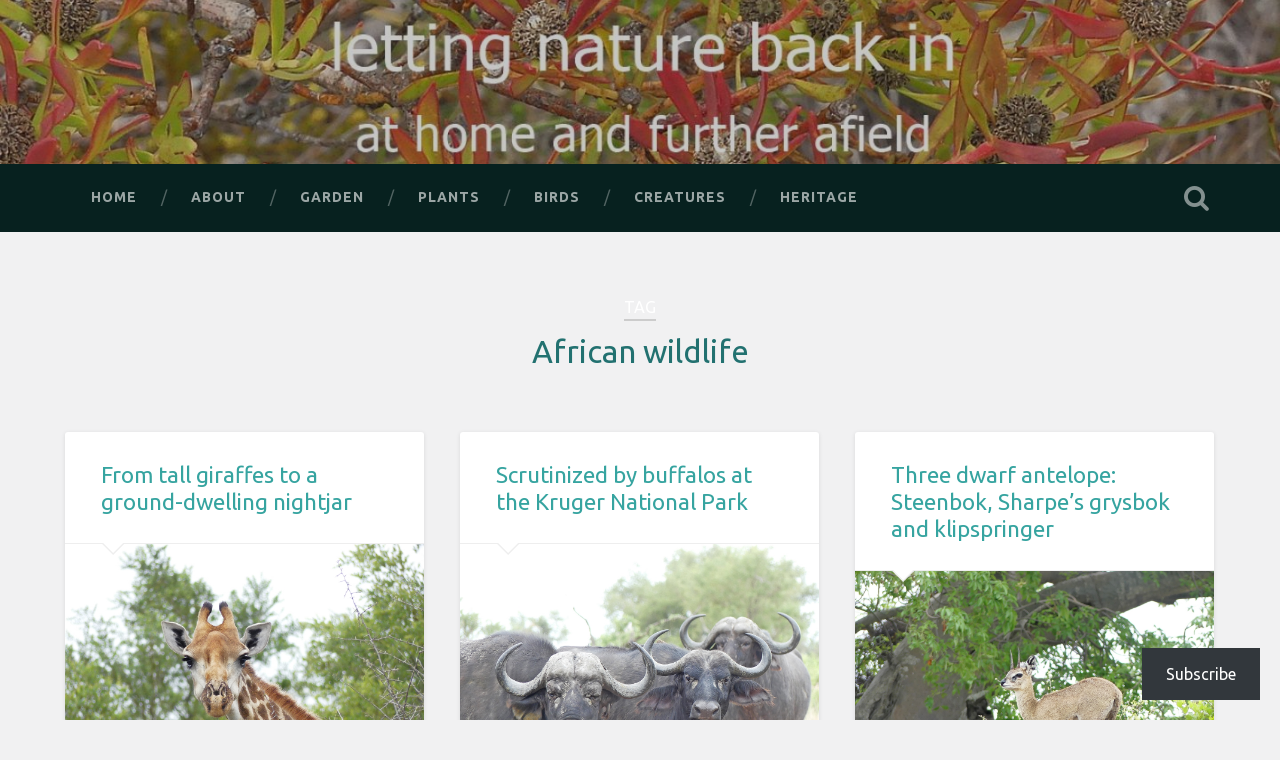

--- FILE ---
content_type: text/html; charset=UTF-8
request_url: https://naturebackin.com/tag/african-wildlife/
body_size: 21661
content:

<!DOCTYPE html>

<html lang="en">
<head>
	<meta charset="UTF-8">
	<meta name="viewport" content="width=device-width, initial-scale=1.0, maximum-scale=1.0" >
	<link rel="profile" href="http://gmpg.org/xfn/11" />
	<link rel="pingback" href="https://naturebackin.com/xmlrpc.php" />
	<title>African wildlife &#8211; letting nature back in</title>
<script type="text/javascript">
  WebFontConfig = {"google":{"families":["Ubuntu:r:latin,latin-ext","Ubuntu:r,i,b,bi:latin,latin-ext"]},"api_url":"https:\/\/fonts-api.wp.com\/css"};
  (function() {
    var wf = document.createElement('script');
    wf.src = '/wp-content/plugins/custom-fonts/js/webfont.js';
    wf.type = 'text/javascript';
    wf.async = 'true';
    var s = document.getElementsByTagName('script')[0];
    s.parentNode.insertBefore(wf, s);
	})();
</script><style id="jetpack-custom-fonts-css">.wf-active body{font-family:"Ubuntu",sans-serif}.wf-active .main-navigation{font-family:"Ubuntu",sans-serif}.wf-active .post-content cite{font-family:"Ubuntu",sans-serif}.wf-active code, .wf-active kbd, .wf-active pre{font-family:"Ubuntu",sans-serif}.wf-active .gallery-caption{font-family:"Ubuntu",sans-serif}.wf-active .post-content fieldset legend, .wf-active .widget-content fieldset legend{font-family:"Ubuntu",sans-serif}.wf-active .post-content label{font-family:"Ubuntu",sans-serif}.wf-active .post-content input, .wf-active .post-content textarea, .wf-active .widget-content input, .wf-active .widget-content textarea{font-family:"Ubuntu",sans-serif}.wf-active .post-content input[type="button"], .wf-active .post-content input[type="reset"], .wf-active .post-content input[type="submit"], .wf-active .widget-content input[type="button"], .wf-active .widget-content input[type="reset"], .wf-active .widget-content input[type="submit"]{font-family:"Ubuntu",sans-serif}.wf-active .posts .format-link .post-content p{font-family:"Ubuntu",sans-serif}.wf-active .posts .format-quote .post-content blockquote{font-family:"Ubuntu",sans-serif}.wf-active .posts .format-quote .post-content cite{font-family:"Ubuntu",sans-serif}.wf-active .posts .format-status .post-content p{font-family:"Ubuntu",sans-serif}.wf-active .posts .format-status .post-content a.more-link{font-family:"Ubuntu",sans-serif}.wf-active .single .format-status .post-content{font-family:"Ubuntu",sans-serif}.wf-active .comments-title-container, .wf-active #content #menu_widget caption, .wf-active #infinite-footer .container{font-family:"Ubuntu",sans-serif}.wf-active .comment-header cite{font-family:"Ubuntu",sans-serif}.wf-active .comment-form input[type="email"], .wf-active .comment-form input[type="text"], .wf-active .comment-form input[type="url"], .wf-active .comment-form textarea, .wf-active div#respond textarea{font-family:"Ubuntu",sans-serif}.wf-active .form-submit #submit{font-family:"Ubuntu",sans-serif}.wf-active .footer .search-field, .wf-active .wrapper .search-field{font-family:"Ubuntu",sans-serif}.wf-active #wp-calendar caption{font-family:"Ubuntu",sans-serif}.wf-active #content #menu_widget .updated-at{font-family:"Ubuntu",sans-serif}.wf-active .credits p{font-family:"Ubuntu",sans-serif}@media (max-width: 1440px){.wf-active .main-navigation li > a, .wf-active .main-navigation li > a{font-family:"Ubuntu",sans-serif}}.wf-active .site-title{font-family:"Ubuntu",sans-serif;font-style:normal;font-weight:400}.wf-active .site-description{font-weight:400;font-style:normal}.wf-active .header-search-block .search-field{font-family:"Ubuntu",sans-serif;font-weight:400;font-style:normal}.wf-active .post-header .post-title{font-family:"Ubuntu",sans-serif;font-weight:400;font-style:normal}.wf-active .post-header .post-title em{font-weight:400;font-style:normal}.wf-active .post-content h1, .wf-active .post-content h2, .wf-active .post-content h3, .wf-active .post-content h4, .wf-active .post-content h5, .wf-active .post-content h6{font-family:"Ubuntu",sans-serif;font-weight:400;font-style:normal}.wf-active .post-content h1 em, .wf-active .post-content h2 em, .wf-active .post-content h3 em{font-weight:400;font-style:normal}.wf-active .post-content h1{font-style:normal;font-weight:400}.wf-active .post-content h2{font-style:normal;font-weight:400}.wf-active .post-content h3{font-style:normal;font-weight:400}.wf-active .post-content h4{font-weight:400;font-style:normal}.wf-active .post-content h5{font-weight:400;font-style:normal}.wf-active .post-content h6{font-weight:400;font-style:normal}.wf-active .post-content blockquote{font-weight:400;font-weight:400;font-style:normal}.wf-active .posts .post-content h1{font-style:normal;font-weight:400}.wf-active .posts .post-content h2{font-style:normal;font-weight:400}.wf-active .posts .post-content h3{font-style:normal;font-weight:400}.wf-active .posts .post-content h4{font-style:normal;font-weight:400}.wf-active .posts .post-content h5{font-style:normal;font-weight:400}.wf-active .posts .post-content h6{font-style:normal;font-weight:400}.wf-active .posts .format-link .link-header h2 a{font-weight:400;font-style:normal}.wf-active .posts .format-quote .post-content blockquote > *{font-style:normal;font-weight:400}.wf-active .single .post-title{font-style:normal;font-weight:400}.wf-active .single .format-quote .post-content blockquote > *{font-style:normal;font-weight:400}.wf-active .post-author h4{font-family:"Ubuntu",sans-serif;font-weight:400;font-style:normal}.wf-active .comments-title{font-weight:400;font-style:normal}.wf-active .add-comment-title{font-weight:400;font-style:normal}.wf-active .comment-content h1, .wf-active .comment-content h2, .wf-active .comment-content h3, .wf-active .comment-content h4, .wf-active .comment-content h5, .wf-active .comment-content h6{font-family:"Ubuntu",sans-serif;font-weight:400;font-style:normal}.wf-active .pingbacks-title{font-family:"Ubuntu",sans-serif;font-style:normal;font-weight:400}.wf-active .comment-reply-title{font-family:"Ubuntu",sans-serif;font-weight:400;font-style:normal}.wf-active .author-info h4{font-family:"Ubuntu",sans-serif;font-weight:400;font-style:normal}.wf-active .author-info h5{font-family:"Ubuntu",sans-serif;font-style:normal;font-weight:400}.wf-active .page-title h5{font-family:"Ubuntu",sans-serif;font-weight:400;font-style:normal}.wf-active .page-title h3{font-family:"Ubuntu",sans-serif;font-weight:400;font-style:normal}.wf-active .widget-title{font-family:"Ubuntu",sans-serif;font-weight:400;font-style:normal}.wf-active .footer .widget-title{font-style:normal;font-weight:400}</style>
<meta name='robots' content='max-image-preview:large' />

<!-- Async WordPress.com Remote Login -->
<script id="wpcom_remote_login_js">
var wpcom_remote_login_extra_auth = '';
function wpcom_remote_login_remove_dom_node_id( element_id ) {
	var dom_node = document.getElementById( element_id );
	if ( dom_node ) { dom_node.parentNode.removeChild( dom_node ); }
}
function wpcom_remote_login_remove_dom_node_classes( class_name ) {
	var dom_nodes = document.querySelectorAll( '.' + class_name );
	for ( var i = 0; i < dom_nodes.length; i++ ) {
		dom_nodes[ i ].parentNode.removeChild( dom_nodes[ i ] );
	}
}
function wpcom_remote_login_final_cleanup() {
	wpcom_remote_login_remove_dom_node_classes( "wpcom_remote_login_msg" );
	wpcom_remote_login_remove_dom_node_id( "wpcom_remote_login_key" );
	wpcom_remote_login_remove_dom_node_id( "wpcom_remote_login_validate" );
	wpcom_remote_login_remove_dom_node_id( "wpcom_remote_login_js" );
	wpcom_remote_login_remove_dom_node_id( "wpcom_request_access_iframe" );
	wpcom_remote_login_remove_dom_node_id( "wpcom_request_access_styles" );
}

// Watch for messages back from the remote login
window.addEventListener( "message", function( e ) {
	if ( e.origin === "https://r-login.wordpress.com" ) {
		var data = {};
		try {
			data = JSON.parse( e.data );
		} catch( e ) {
			wpcom_remote_login_final_cleanup();
			return;
		}

		if ( data.msg === 'LOGIN' ) {
			// Clean up the login check iframe
			wpcom_remote_login_remove_dom_node_id( "wpcom_remote_login_key" );

			var id_regex = new RegExp( /^[0-9]+$/ );
			var token_regex = new RegExp( /^.*|.*|.*$/ );
			if (
				token_regex.test( data.token )
				&& id_regex.test( data.wpcomid )
			) {
				// We have everything we need to ask for a login
				var script = document.createElement( "script" );
				script.setAttribute( "id", "wpcom_remote_login_validate" );
				script.src = '/remote-login.php?wpcom_remote_login=validate'
					+ '&wpcomid=' + data.wpcomid
					+ '&token=' + encodeURIComponent( data.token )
					+ '&host=' + window.location.protocol
					+ '//' + window.location.hostname
					+ '&postid=10802'
					+ '&is_singular=';
				document.body.appendChild( script );
			}

			return;
		}

		// Safari ITP, not logged in, so redirect
		if ( data.msg === 'LOGIN-REDIRECT' ) {
			window.location = 'https://wordpress.com/log-in?redirect_to=' + window.location.href;
			return;
		}

		// Safari ITP, storage access failed, remove the request
		if ( data.msg === 'LOGIN-REMOVE' ) {
			var css_zap = 'html { -webkit-transition: margin-top 1s; transition: margin-top 1s; } /* 9001 */ html { margin-top: 0 !important; } * html body { margin-top: 0 !important; } @media screen and ( max-width: 782px ) { html { margin-top: 0 !important; } * html body { margin-top: 0 !important; } }';
			var style_zap = document.createElement( 'style' );
			style_zap.type = 'text/css';
			style_zap.appendChild( document.createTextNode( css_zap ) );
			document.body.appendChild( style_zap );

			var e = document.getElementById( 'wpcom_request_access_iframe' );
			e.parentNode.removeChild( e );

			document.cookie = 'wordpress_com_login_access=denied; path=/; max-age=31536000';

			return;
		}

		// Safari ITP
		if ( data.msg === 'REQUEST_ACCESS' ) {
			console.log( 'request access: safari' );

			// Check ITP iframe enable/disable knob
			if ( wpcom_remote_login_extra_auth !== 'safari_itp_iframe' ) {
				return;
			}

			// If we are in a "private window" there is no ITP.
			var private_window = false;
			try {
				var opendb = window.openDatabase( null, null, null, null );
			} catch( e ) {
				private_window = true;
			}

			if ( private_window ) {
				console.log( 'private window' );
				return;
			}

			var iframe = document.createElement( 'iframe' );
			iframe.id = 'wpcom_request_access_iframe';
			iframe.setAttribute( 'scrolling', 'no' );
			iframe.setAttribute( 'sandbox', 'allow-storage-access-by-user-activation allow-scripts allow-same-origin allow-top-navigation-by-user-activation' );
			iframe.src = 'https://r-login.wordpress.com/remote-login.php?wpcom_remote_login=request_access&origin=' + encodeURIComponent( data.origin ) + '&wpcomid=' + encodeURIComponent( data.wpcomid );

			var css = 'html { -webkit-transition: margin-top 1s; transition: margin-top 1s; } /* 9001 */ html { margin-top: 46px !important; } * html body { margin-top: 46px !important; } @media screen and ( max-width: 660px ) { html { margin-top: 71px !important; } * html body { margin-top: 71px !important; } #wpcom_request_access_iframe { display: block; height: 71px !important; } } #wpcom_request_access_iframe { border: 0px; height: 46px; position: fixed; top: 0; left: 0; width: 100%; min-width: 100%; z-index: 99999; background: #23282d; } ';

			var style = document.createElement( 'style' );
			style.type = 'text/css';
			style.id = 'wpcom_request_access_styles';
			style.appendChild( document.createTextNode( css ) );
			document.body.appendChild( style );

			document.body.appendChild( iframe );
		}

		if ( data.msg === 'DONE' ) {
			wpcom_remote_login_final_cleanup();
		}
	}
}, false );

// Inject the remote login iframe after the page has had a chance to load
// more critical resources
window.addEventListener( "DOMContentLoaded", function( e ) {
	var iframe = document.createElement( "iframe" );
	iframe.style.display = "none";
	iframe.setAttribute( "scrolling", "no" );
	iframe.setAttribute( "id", "wpcom_remote_login_key" );
	iframe.src = "https://r-login.wordpress.com/remote-login.php"
		+ "?wpcom_remote_login=key"
		+ "&origin=aHR0cHM6Ly9uYXR1cmViYWNraW4uY29t"
		+ "&wpcomid=114832444"
		+ "&time=" + Math.floor( Date.now() / 1000 );
	document.body.appendChild( iframe );
}, false );
</script>
<link rel='dns-prefetch' href='//s0.wp.com' />
<link rel='dns-prefetch' href='//fonts-api.wp.com' />
<link rel="alternate" type="application/rss+xml" title="letting nature back in &raquo; Feed" href="https://naturebackin.com/feed/" />
<link rel="alternate" type="application/rss+xml" title="letting nature back in &raquo; Comments Feed" href="https://naturebackin.com/comments/feed/" />
<link rel="alternate" type="application/rss+xml" title="letting nature back in &raquo; African wildlife Tag Feed" href="https://naturebackin.com/tag/african-wildlife/feed/" />
	<script type="text/javascript">
		/* <![CDATA[ */
		function addLoadEvent(func) {
			var oldonload = window.onload;
			if (typeof window.onload != 'function') {
				window.onload = func;
			} else {
				window.onload = function () {
					oldonload();
					func();
				}
			}
		}
		/* ]]> */
	</script>
	<link crossorigin='anonymous' rel='stylesheet' id='all-css-0-1' href='/wp-content/mu-plugins/jetpack-plugin/moon/modules/infinite-scroll/infinity.css?m=1753284714i&cssminify=yes' type='text/css' media='all' />
<style id='wp-emoji-styles-inline-css'>

	img.wp-smiley, img.emoji {
		display: inline !important;
		border: none !important;
		box-shadow: none !important;
		height: 1em !important;
		width: 1em !important;
		margin: 0 0.07em !important;
		vertical-align: -0.1em !important;
		background: none !important;
		padding: 0 !important;
	}
/*# sourceURL=wp-emoji-styles-inline-css */
</style>
<link crossorigin='anonymous' rel='stylesheet' id='all-css-2-1' href='/wp-content/plugins/gutenberg-core/v22.2.0/build/styles/block-library/style.css?m=1764855221i&cssminify=yes' type='text/css' media='all' />
<style id='wp-block-library-inline-css'>
.has-text-align-justify {
	text-align:justify;
}
.has-text-align-justify{text-align:justify;}

/*# sourceURL=wp-block-library-inline-css */
</style><style id='wp-block-paragraph-inline-css'>
.is-small-text{font-size:.875em}.is-regular-text{font-size:1em}.is-large-text{font-size:2.25em}.is-larger-text{font-size:3em}.has-drop-cap:not(:focus):first-letter{float:left;font-size:8.4em;font-style:normal;font-weight:100;line-height:.68;margin:.05em .1em 0 0;text-transform:uppercase}body.rtl .has-drop-cap:not(:focus):first-letter{float:none;margin-left:.1em}p.has-drop-cap.has-background{overflow:hidden}:root :where(p.has-background){padding:1.25em 2.375em}:where(p.has-text-color:not(.has-link-color)) a{color:inherit}p.has-text-align-left[style*="writing-mode:vertical-lr"],p.has-text-align-right[style*="writing-mode:vertical-rl"]{rotate:180deg}
/*# sourceURL=/wp-content/plugins/gutenberg-core/v22.2.0/build/styles/block-library/paragraph/style.css */
</style>
<style id='global-styles-inline-css'>
:root{--wp--preset--aspect-ratio--square: 1;--wp--preset--aspect-ratio--4-3: 4/3;--wp--preset--aspect-ratio--3-4: 3/4;--wp--preset--aspect-ratio--3-2: 3/2;--wp--preset--aspect-ratio--2-3: 2/3;--wp--preset--aspect-ratio--16-9: 16/9;--wp--preset--aspect-ratio--9-16: 9/16;--wp--preset--color--black: #000000;--wp--preset--color--cyan-bluish-gray: #abb8c3;--wp--preset--color--white: #ffffff;--wp--preset--color--pale-pink: #f78da7;--wp--preset--color--vivid-red: #cf2e2e;--wp--preset--color--luminous-vivid-orange: #ff6900;--wp--preset--color--luminous-vivid-amber: #fcb900;--wp--preset--color--light-green-cyan: #7bdcb5;--wp--preset--color--vivid-green-cyan: #00d084;--wp--preset--color--pale-cyan-blue: #8ed1fc;--wp--preset--color--vivid-cyan-blue: #0693e3;--wp--preset--color--vivid-purple: #9b51e0;--wp--preset--gradient--vivid-cyan-blue-to-vivid-purple: linear-gradient(135deg,rgb(6,147,227) 0%,rgb(155,81,224) 100%);--wp--preset--gradient--light-green-cyan-to-vivid-green-cyan: linear-gradient(135deg,rgb(122,220,180) 0%,rgb(0,208,130) 100%);--wp--preset--gradient--luminous-vivid-amber-to-luminous-vivid-orange: linear-gradient(135deg,rgb(252,185,0) 0%,rgb(255,105,0) 100%);--wp--preset--gradient--luminous-vivid-orange-to-vivid-red: linear-gradient(135deg,rgb(255,105,0) 0%,rgb(207,46,46) 100%);--wp--preset--gradient--very-light-gray-to-cyan-bluish-gray: linear-gradient(135deg,rgb(238,238,238) 0%,rgb(169,184,195) 100%);--wp--preset--gradient--cool-to-warm-spectrum: linear-gradient(135deg,rgb(74,234,220) 0%,rgb(151,120,209) 20%,rgb(207,42,186) 40%,rgb(238,44,130) 60%,rgb(251,105,98) 80%,rgb(254,248,76) 100%);--wp--preset--gradient--blush-light-purple: linear-gradient(135deg,rgb(255,206,236) 0%,rgb(152,150,240) 100%);--wp--preset--gradient--blush-bordeaux: linear-gradient(135deg,rgb(254,205,165) 0%,rgb(254,45,45) 50%,rgb(107,0,62) 100%);--wp--preset--gradient--luminous-dusk: linear-gradient(135deg,rgb(255,203,112) 0%,rgb(199,81,192) 50%,rgb(65,88,208) 100%);--wp--preset--gradient--pale-ocean: linear-gradient(135deg,rgb(255,245,203) 0%,rgb(182,227,212) 50%,rgb(51,167,181) 100%);--wp--preset--gradient--electric-grass: linear-gradient(135deg,rgb(202,248,128) 0%,rgb(113,206,126) 100%);--wp--preset--gradient--midnight: linear-gradient(135deg,rgb(2,3,129) 0%,rgb(40,116,252) 100%);--wp--preset--font-size--small: 13px;--wp--preset--font-size--medium: 20px;--wp--preset--font-size--large: 36px;--wp--preset--font-size--x-large: 42px;--wp--preset--font-family--albert-sans: 'Albert Sans', sans-serif;--wp--preset--font-family--alegreya: Alegreya, serif;--wp--preset--font-family--arvo: Arvo, serif;--wp--preset--font-family--bodoni-moda: 'Bodoni Moda', serif;--wp--preset--font-family--bricolage-grotesque: 'Bricolage Grotesque', sans-serif;--wp--preset--font-family--cabin: Cabin, sans-serif;--wp--preset--font-family--chivo: Chivo, sans-serif;--wp--preset--font-family--commissioner: Commissioner, sans-serif;--wp--preset--font-family--cormorant: Cormorant, serif;--wp--preset--font-family--courier-prime: 'Courier Prime', monospace;--wp--preset--font-family--crimson-pro: 'Crimson Pro', serif;--wp--preset--font-family--dm-mono: 'DM Mono', monospace;--wp--preset--font-family--dm-sans: 'DM Sans', sans-serif;--wp--preset--font-family--dm-serif-display: 'DM Serif Display', serif;--wp--preset--font-family--domine: Domine, serif;--wp--preset--font-family--eb-garamond: 'EB Garamond', serif;--wp--preset--font-family--epilogue: Epilogue, sans-serif;--wp--preset--font-family--fahkwang: Fahkwang, sans-serif;--wp--preset--font-family--figtree: Figtree, sans-serif;--wp--preset--font-family--fira-sans: 'Fira Sans', sans-serif;--wp--preset--font-family--fjalla-one: 'Fjalla One', sans-serif;--wp--preset--font-family--fraunces: Fraunces, serif;--wp--preset--font-family--gabarito: Gabarito, system-ui;--wp--preset--font-family--ibm-plex-mono: 'IBM Plex Mono', monospace;--wp--preset--font-family--ibm-plex-sans: 'IBM Plex Sans', sans-serif;--wp--preset--font-family--ibarra-real-nova: 'Ibarra Real Nova', serif;--wp--preset--font-family--instrument-serif: 'Instrument Serif', serif;--wp--preset--font-family--inter: Inter, sans-serif;--wp--preset--font-family--josefin-sans: 'Josefin Sans', sans-serif;--wp--preset--font-family--jost: Jost, sans-serif;--wp--preset--font-family--libre-baskerville: 'Libre Baskerville', serif;--wp--preset--font-family--libre-franklin: 'Libre Franklin', sans-serif;--wp--preset--font-family--literata: Literata, serif;--wp--preset--font-family--lora: Lora, serif;--wp--preset--font-family--merriweather: Merriweather, serif;--wp--preset--font-family--montserrat: Montserrat, sans-serif;--wp--preset--font-family--newsreader: Newsreader, serif;--wp--preset--font-family--noto-sans-mono: 'Noto Sans Mono', sans-serif;--wp--preset--font-family--nunito: Nunito, sans-serif;--wp--preset--font-family--open-sans: 'Open Sans', sans-serif;--wp--preset--font-family--overpass: Overpass, sans-serif;--wp--preset--font-family--pt-serif: 'PT Serif', serif;--wp--preset--font-family--petrona: Petrona, serif;--wp--preset--font-family--piazzolla: Piazzolla, serif;--wp--preset--font-family--playfair-display: 'Playfair Display', serif;--wp--preset--font-family--plus-jakarta-sans: 'Plus Jakarta Sans', sans-serif;--wp--preset--font-family--poppins: Poppins, sans-serif;--wp--preset--font-family--raleway: Raleway, sans-serif;--wp--preset--font-family--roboto: Roboto, sans-serif;--wp--preset--font-family--roboto-slab: 'Roboto Slab', serif;--wp--preset--font-family--rubik: Rubik, sans-serif;--wp--preset--font-family--rufina: Rufina, serif;--wp--preset--font-family--sora: Sora, sans-serif;--wp--preset--font-family--source-sans-3: 'Source Sans 3', sans-serif;--wp--preset--font-family--source-serif-4: 'Source Serif 4', serif;--wp--preset--font-family--space-mono: 'Space Mono', monospace;--wp--preset--font-family--syne: Syne, sans-serif;--wp--preset--font-family--texturina: Texturina, serif;--wp--preset--font-family--urbanist: Urbanist, sans-serif;--wp--preset--font-family--work-sans: 'Work Sans', sans-serif;--wp--preset--spacing--20: 0.44rem;--wp--preset--spacing--30: 0.67rem;--wp--preset--spacing--40: 1rem;--wp--preset--spacing--50: 1.5rem;--wp--preset--spacing--60: 2.25rem;--wp--preset--spacing--70: 3.38rem;--wp--preset--spacing--80: 5.06rem;--wp--preset--shadow--natural: 6px 6px 9px rgba(0, 0, 0, 0.2);--wp--preset--shadow--deep: 12px 12px 50px rgba(0, 0, 0, 0.4);--wp--preset--shadow--sharp: 6px 6px 0px rgba(0, 0, 0, 0.2);--wp--preset--shadow--outlined: 6px 6px 0px -3px rgb(255, 255, 255), 6px 6px rgb(0, 0, 0);--wp--preset--shadow--crisp: 6px 6px 0px rgb(0, 0, 0);}:where(.is-layout-flex){gap: 0.5em;}:where(.is-layout-grid){gap: 0.5em;}body .is-layout-flex{display: flex;}.is-layout-flex{flex-wrap: wrap;align-items: center;}.is-layout-flex > :is(*, div){margin: 0;}body .is-layout-grid{display: grid;}.is-layout-grid > :is(*, div){margin: 0;}:where(.wp-block-columns.is-layout-flex){gap: 2em;}:where(.wp-block-columns.is-layout-grid){gap: 2em;}:where(.wp-block-post-template.is-layout-flex){gap: 1.25em;}:where(.wp-block-post-template.is-layout-grid){gap: 1.25em;}.has-black-color{color: var(--wp--preset--color--black) !important;}.has-cyan-bluish-gray-color{color: var(--wp--preset--color--cyan-bluish-gray) !important;}.has-white-color{color: var(--wp--preset--color--white) !important;}.has-pale-pink-color{color: var(--wp--preset--color--pale-pink) !important;}.has-vivid-red-color{color: var(--wp--preset--color--vivid-red) !important;}.has-luminous-vivid-orange-color{color: var(--wp--preset--color--luminous-vivid-orange) !important;}.has-luminous-vivid-amber-color{color: var(--wp--preset--color--luminous-vivid-amber) !important;}.has-light-green-cyan-color{color: var(--wp--preset--color--light-green-cyan) !important;}.has-vivid-green-cyan-color{color: var(--wp--preset--color--vivid-green-cyan) !important;}.has-pale-cyan-blue-color{color: var(--wp--preset--color--pale-cyan-blue) !important;}.has-vivid-cyan-blue-color{color: var(--wp--preset--color--vivid-cyan-blue) !important;}.has-vivid-purple-color{color: var(--wp--preset--color--vivid-purple) !important;}.has-black-background-color{background-color: var(--wp--preset--color--black) !important;}.has-cyan-bluish-gray-background-color{background-color: var(--wp--preset--color--cyan-bluish-gray) !important;}.has-white-background-color{background-color: var(--wp--preset--color--white) !important;}.has-pale-pink-background-color{background-color: var(--wp--preset--color--pale-pink) !important;}.has-vivid-red-background-color{background-color: var(--wp--preset--color--vivid-red) !important;}.has-luminous-vivid-orange-background-color{background-color: var(--wp--preset--color--luminous-vivid-orange) !important;}.has-luminous-vivid-amber-background-color{background-color: var(--wp--preset--color--luminous-vivid-amber) !important;}.has-light-green-cyan-background-color{background-color: var(--wp--preset--color--light-green-cyan) !important;}.has-vivid-green-cyan-background-color{background-color: var(--wp--preset--color--vivid-green-cyan) !important;}.has-pale-cyan-blue-background-color{background-color: var(--wp--preset--color--pale-cyan-blue) !important;}.has-vivid-cyan-blue-background-color{background-color: var(--wp--preset--color--vivid-cyan-blue) !important;}.has-vivid-purple-background-color{background-color: var(--wp--preset--color--vivid-purple) !important;}.has-black-border-color{border-color: var(--wp--preset--color--black) !important;}.has-cyan-bluish-gray-border-color{border-color: var(--wp--preset--color--cyan-bluish-gray) !important;}.has-white-border-color{border-color: var(--wp--preset--color--white) !important;}.has-pale-pink-border-color{border-color: var(--wp--preset--color--pale-pink) !important;}.has-vivid-red-border-color{border-color: var(--wp--preset--color--vivid-red) !important;}.has-luminous-vivid-orange-border-color{border-color: var(--wp--preset--color--luminous-vivid-orange) !important;}.has-luminous-vivid-amber-border-color{border-color: var(--wp--preset--color--luminous-vivid-amber) !important;}.has-light-green-cyan-border-color{border-color: var(--wp--preset--color--light-green-cyan) !important;}.has-vivid-green-cyan-border-color{border-color: var(--wp--preset--color--vivid-green-cyan) !important;}.has-pale-cyan-blue-border-color{border-color: var(--wp--preset--color--pale-cyan-blue) !important;}.has-vivid-cyan-blue-border-color{border-color: var(--wp--preset--color--vivid-cyan-blue) !important;}.has-vivid-purple-border-color{border-color: var(--wp--preset--color--vivid-purple) !important;}.has-vivid-cyan-blue-to-vivid-purple-gradient-background{background: var(--wp--preset--gradient--vivid-cyan-blue-to-vivid-purple) !important;}.has-light-green-cyan-to-vivid-green-cyan-gradient-background{background: var(--wp--preset--gradient--light-green-cyan-to-vivid-green-cyan) !important;}.has-luminous-vivid-amber-to-luminous-vivid-orange-gradient-background{background: var(--wp--preset--gradient--luminous-vivid-amber-to-luminous-vivid-orange) !important;}.has-luminous-vivid-orange-to-vivid-red-gradient-background{background: var(--wp--preset--gradient--luminous-vivid-orange-to-vivid-red) !important;}.has-very-light-gray-to-cyan-bluish-gray-gradient-background{background: var(--wp--preset--gradient--very-light-gray-to-cyan-bluish-gray) !important;}.has-cool-to-warm-spectrum-gradient-background{background: var(--wp--preset--gradient--cool-to-warm-spectrum) !important;}.has-blush-light-purple-gradient-background{background: var(--wp--preset--gradient--blush-light-purple) !important;}.has-blush-bordeaux-gradient-background{background: var(--wp--preset--gradient--blush-bordeaux) !important;}.has-luminous-dusk-gradient-background{background: var(--wp--preset--gradient--luminous-dusk) !important;}.has-pale-ocean-gradient-background{background: var(--wp--preset--gradient--pale-ocean) !important;}.has-electric-grass-gradient-background{background: var(--wp--preset--gradient--electric-grass) !important;}.has-midnight-gradient-background{background: var(--wp--preset--gradient--midnight) !important;}.has-small-font-size{font-size: var(--wp--preset--font-size--small) !important;}.has-medium-font-size{font-size: var(--wp--preset--font-size--medium) !important;}.has-large-font-size{font-size: var(--wp--preset--font-size--large) !important;}.has-x-large-font-size{font-size: var(--wp--preset--font-size--x-large) !important;}.has-albert-sans-font-family{font-family: var(--wp--preset--font-family--albert-sans) !important;}.has-alegreya-font-family{font-family: var(--wp--preset--font-family--alegreya) !important;}.has-arvo-font-family{font-family: var(--wp--preset--font-family--arvo) !important;}.has-bodoni-moda-font-family{font-family: var(--wp--preset--font-family--bodoni-moda) !important;}.has-bricolage-grotesque-font-family{font-family: var(--wp--preset--font-family--bricolage-grotesque) !important;}.has-cabin-font-family{font-family: var(--wp--preset--font-family--cabin) !important;}.has-chivo-font-family{font-family: var(--wp--preset--font-family--chivo) !important;}.has-commissioner-font-family{font-family: var(--wp--preset--font-family--commissioner) !important;}.has-cormorant-font-family{font-family: var(--wp--preset--font-family--cormorant) !important;}.has-courier-prime-font-family{font-family: var(--wp--preset--font-family--courier-prime) !important;}.has-crimson-pro-font-family{font-family: var(--wp--preset--font-family--crimson-pro) !important;}.has-dm-mono-font-family{font-family: var(--wp--preset--font-family--dm-mono) !important;}.has-dm-sans-font-family{font-family: var(--wp--preset--font-family--dm-sans) !important;}.has-dm-serif-display-font-family{font-family: var(--wp--preset--font-family--dm-serif-display) !important;}.has-domine-font-family{font-family: var(--wp--preset--font-family--domine) !important;}.has-eb-garamond-font-family{font-family: var(--wp--preset--font-family--eb-garamond) !important;}.has-epilogue-font-family{font-family: var(--wp--preset--font-family--epilogue) !important;}.has-fahkwang-font-family{font-family: var(--wp--preset--font-family--fahkwang) !important;}.has-figtree-font-family{font-family: var(--wp--preset--font-family--figtree) !important;}.has-fira-sans-font-family{font-family: var(--wp--preset--font-family--fira-sans) !important;}.has-fjalla-one-font-family{font-family: var(--wp--preset--font-family--fjalla-one) !important;}.has-fraunces-font-family{font-family: var(--wp--preset--font-family--fraunces) !important;}.has-gabarito-font-family{font-family: var(--wp--preset--font-family--gabarito) !important;}.has-ibm-plex-mono-font-family{font-family: var(--wp--preset--font-family--ibm-plex-mono) !important;}.has-ibm-plex-sans-font-family{font-family: var(--wp--preset--font-family--ibm-plex-sans) !important;}.has-ibarra-real-nova-font-family{font-family: var(--wp--preset--font-family--ibarra-real-nova) !important;}.has-instrument-serif-font-family{font-family: var(--wp--preset--font-family--instrument-serif) !important;}.has-inter-font-family{font-family: var(--wp--preset--font-family--inter) !important;}.has-josefin-sans-font-family{font-family: var(--wp--preset--font-family--josefin-sans) !important;}.has-jost-font-family{font-family: var(--wp--preset--font-family--jost) !important;}.has-libre-baskerville-font-family{font-family: var(--wp--preset--font-family--libre-baskerville) !important;}.has-libre-franklin-font-family{font-family: var(--wp--preset--font-family--libre-franklin) !important;}.has-literata-font-family{font-family: var(--wp--preset--font-family--literata) !important;}.has-lora-font-family{font-family: var(--wp--preset--font-family--lora) !important;}.has-merriweather-font-family{font-family: var(--wp--preset--font-family--merriweather) !important;}.has-montserrat-font-family{font-family: var(--wp--preset--font-family--montserrat) !important;}.has-newsreader-font-family{font-family: var(--wp--preset--font-family--newsreader) !important;}.has-noto-sans-mono-font-family{font-family: var(--wp--preset--font-family--noto-sans-mono) !important;}.has-nunito-font-family{font-family: var(--wp--preset--font-family--nunito) !important;}.has-open-sans-font-family{font-family: var(--wp--preset--font-family--open-sans) !important;}.has-overpass-font-family{font-family: var(--wp--preset--font-family--overpass) !important;}.has-pt-serif-font-family{font-family: var(--wp--preset--font-family--pt-serif) !important;}.has-petrona-font-family{font-family: var(--wp--preset--font-family--petrona) !important;}.has-piazzolla-font-family{font-family: var(--wp--preset--font-family--piazzolla) !important;}.has-playfair-display-font-family{font-family: var(--wp--preset--font-family--playfair-display) !important;}.has-plus-jakarta-sans-font-family{font-family: var(--wp--preset--font-family--plus-jakarta-sans) !important;}.has-poppins-font-family{font-family: var(--wp--preset--font-family--poppins) !important;}.has-raleway-font-family{font-family: var(--wp--preset--font-family--raleway) !important;}.has-roboto-font-family{font-family: var(--wp--preset--font-family--roboto) !important;}.has-roboto-slab-font-family{font-family: var(--wp--preset--font-family--roboto-slab) !important;}.has-rubik-font-family{font-family: var(--wp--preset--font-family--rubik) !important;}.has-rufina-font-family{font-family: var(--wp--preset--font-family--rufina) !important;}.has-sora-font-family{font-family: var(--wp--preset--font-family--sora) !important;}.has-source-sans-3-font-family{font-family: var(--wp--preset--font-family--source-sans-3) !important;}.has-source-serif-4-font-family{font-family: var(--wp--preset--font-family--source-serif-4) !important;}.has-space-mono-font-family{font-family: var(--wp--preset--font-family--space-mono) !important;}.has-syne-font-family{font-family: var(--wp--preset--font-family--syne) !important;}.has-texturina-font-family{font-family: var(--wp--preset--font-family--texturina) !important;}.has-urbanist-font-family{font-family: var(--wp--preset--font-family--urbanist) !important;}.has-work-sans-font-family{font-family: var(--wp--preset--font-family--work-sans) !important;}
/*# sourceURL=global-styles-inline-css */
</style>

<style id='classic-theme-styles-inline-css'>
/*! This file is auto-generated */
.wp-block-button__link{color:#fff;background-color:#32373c;border-radius:9999px;box-shadow:none;text-decoration:none;padding:calc(.667em + 2px) calc(1.333em + 2px);font-size:1.125em}.wp-block-file__button{background:#32373c;color:#fff;text-decoration:none}
/*# sourceURL=/wp-includes/css/classic-themes.min.css */
</style>
<link crossorigin='anonymous' rel='stylesheet' id='all-css-4-1' href='/_static/??-eJx9UFlOxDAMvRCuKZRhfhBnSVJTPHUWxc4M3J6MgIKE6M+Tl7dYxkuBkJNRMizSFk6KIXvJYVW8G8bjMIJyLEJQ6TxMOLPaxgC1d6EhqN7gL6PY4MerUp/H4uzKiDSzI6HYaXuyC88LWZfrdw1Gb/uS0mPA+1JJFTpGbhHstWfpnu5EVlxYv3qMOV9hbkKK2ryGysU4p63zBC+SnXFawDezzv938yf48x4szaN3ulI9swjh9sfn+DQ+Hg7T/cPxdjp9AO1xm4c=&cssminify=yes' type='text/css' media='all' />
<link rel='stylesheet' id='baskerville-fonts-css' href='https://fonts-api.wp.com/css?family=Roboto+Slab%3A400%2C700%7CRoboto%3A400%2C400italic%2C700%2C700italic%2C300%7CPacifico%3A400&#038;subset=latin%2Clatin-ext' media='all' />
<link crossorigin='anonymous' rel='stylesheet' id='all-css-6-1' href='/_static/??-eJyFi8EKQiEQRX+oaXhgVIvoW1TmmTU64viS/j6jFkVQu3O492Av4CU3yg3biRIplsWhs3qheo3MhPOYbSeV9GR4ydqrrvB/H7NHbTcm6MVL+srSAoWXELNiJccSBgYcrzf9FQUSYPG2RckfAjPbWB/pMR0ms9kbs9tO5nwHpSJbPw==&cssminify=yes' type='text/css' media='all' />
<link crossorigin='anonymous' rel='stylesheet' id='print-css-7-1' href='/wp-content/mu-plugins/global-print/global-print.css?m=1465851035i&cssminify=yes' type='text/css' media='print' />
<style id='jetpack-global-styles-frontend-style-inline-css'>
:root { --font-headings: unset; --font-base: unset; --font-headings-default: -apple-system,BlinkMacSystemFont,"Segoe UI",Roboto,Oxygen-Sans,Ubuntu,Cantarell,"Helvetica Neue",sans-serif; --font-base-default: -apple-system,BlinkMacSystemFont,"Segoe UI",Roboto,Oxygen-Sans,Ubuntu,Cantarell,"Helvetica Neue",sans-serif;}
/*# sourceURL=jetpack-global-styles-frontend-style-inline-css */
</style>
<link crossorigin='anonymous' rel='stylesheet' id='all-css-10-1' href='/wp-content/themes/h4/global.css?m=1420737423i&cssminify=yes' type='text/css' media='all' />
<script type="text/javascript" id="jetpack-mu-wpcom-settings-js-before">
/* <![CDATA[ */
var JETPACK_MU_WPCOM_SETTINGS = {"assetsUrl":"https://s0.wp.com/wp-content/mu-plugins/jetpack-mu-wpcom-plugin/moon/jetpack_vendor/automattic/jetpack-mu-wpcom/src/build/"};
//# sourceURL=jetpack-mu-wpcom-settings-js-before
/* ]]> */
</script>
<script crossorigin='anonymous' type='text/javascript'  src='/_static/??-eJzTLy/QTc7PK0nNK9HPKtYvyinRLSjKr6jUyyrW0QfKZeYl55SmpBaDJLMKS1OLKqGUXm5mHkFFurmZ6UWJJalQxfa5tobmRgamxgZmFpZZACbyLJI='></script>
<script type="text/javascript" id="rlt-proxy-js-after">
/* <![CDATA[ */
	rltInitialize( {"token":null,"iframeOrigins":["https:\/\/widgets.wp.com"]} );
//# sourceURL=rlt-proxy-js-after
/* ]]> */
</script>
<link rel="EditURI" type="application/rsd+xml" title="RSD" href="https://naturebackin.wordpress.com/xmlrpc.php?rsd" />
<meta name="generator" content="WordPress.com" />

<!-- Jetpack Open Graph Tags -->
<meta property="og:type" content="website" />
<meta property="og:title" content="African wildlife &#8211; letting nature back in" />
<meta property="og:url" content="https://naturebackin.com/tag/african-wildlife/" />
<meta property="og:site_name" content="letting nature back in" />
<meta property="og:image" content="https://s0.wp.com/i/blank.jpg?m=1383295312i" />
<meta property="og:image:width" content="200" />
<meta property="og:image:height" content="200" />
<meta property="og:image:alt" content="" />
<meta property="og:locale" content="en_US" />

<!-- End Jetpack Open Graph Tags -->
<link rel="shortcut icon" type="image/x-icon" href="https://s0.wp.com/i/favicon.ico?m=1713425267i" sizes="16x16 24x24 32x32 48x48" />
<link rel="icon" type="image/x-icon" href="https://s0.wp.com/i/favicon.ico?m=1713425267i" sizes="16x16 24x24 32x32 48x48" />
<link rel="apple-touch-icon" href="https://s0.wp.com/i/webclip.png?m=1713868326i" />
<link rel="search" type="application/opensearchdescription+xml" href="https://naturebackin.com/osd.xml" title="letting nature back in" />
<link rel="search" type="application/opensearchdescription+xml" href="https://s1.wp.com/opensearch.xml" title="WordPress.com" />
<meta name="theme-color" content="#f1f1f2" />
<meta name="description" content="Posts about African wildlife written by naturebackin" />
	<style type="text/css" id="baskerville-header-css">
			.site-title,
		.site-description {
			clip: rect(1px 1px 1px 1px); /* IE7 */
			clip: rect(1px, 1px, 1px, 1px);
			position: absolute;
		}
		</style>
	<style type="text/css" id="custom-background-css">
body.custom-background { background-color: #f1f1f2; }
</style>
	<style type="text/css" id="custom-colors-css">
	.header-search-block .search-field::-webkit-input-placeholder {
		color: rgba(255,255,255,0.7);
	}

	.header-search-block .search-field:-moz-placeholder {
		color: rgba(255,255,255,0.7);
	}

	.header-search-block .search-field::-moz-placeholder {
		color: rgba(255,255,255,0.7);
	}

	.header-search-block .search-field:-ms-input-placeholder {
		color: rgba(255,255,255,0.7);
	}

	.main-navigation li > a,
	.main-navigation ul ul a,
	.main-navigation ul ul ul a,
	.main-navigation ul ul ul ul a,
	.main-navigation ul ul ul ul ul a {
		color: rgba(255,255,255,0.6);
	}

	.main-navigation li:before {
		color: rgba(255,255,255,0.3);
	}

	.main-navigation .has-children > a:after,
	.main-navigation .menu-item-has-children > a:after,
	.main-navigation .page_item_has_children > a:after {
		border-top-color: rgba(255,255,255,0.6);
	}

	.single .post-meta-container:before,
	.author-links a {
		background-color: rgba(255,255,255,0.2);
	}

	.posts .format-status .post-content p {
		text-shadow: rgba(0,0,0,0.3);
	}

	.post-nav-next:hover,
	.post-nav-prev:hover,
	.post-nav-next:focus,
	.post-nav-prev:focus,
	.post-edit-link:hover,
	.post-edit-link:focus,
	.single .post-meta p a:hover,
	.single .post-meta p a:focus {
		opacity: 0.6;
	}

	.footer .tagcloud a,
	.footer .widget_tag_cloud a,
	.footer .wp_widget_tag_cloud a {
		background-color: rgba(255,255,255,0.1);
	}

	.footer #wp-calendar thead th {
		border-color: rgba(255,255,255,0.2);
	}

	@media (max-width: 700px) {
		.single .post-meta {
			background-color: rgba(255,255,255,0.2);
		}
	}

.posts-navigation a,
		.post .mejs-container.mejs-audio .mejs-controls .mejs-playpause-button button:before,
		.page .mejs-container.mejs-audio .mejs-controls .mejs-playpause-button button:before,
		.post .mejs-container.mejs-audio .mejs-controls .mejs-volume-button button:before,
		.page .mejs-container.mejs-audio .mejs-controls .mejs-volume-button button:before,
		.post .mejs-container.mejs-audio .mejs-controls .mejs-mute button:before,
		.page .mejs-container.mejs-audio .mejs-controls .mejs-mute button:before,
		.post .mejs-container.mejs-audio .mejs-controls .mejs-unmute button:before,
		.page .mejs-container.mejs-audio .mejs-controls .mejs-unmute button:before,
		.post-nav-next:hover,
		.post-nav-prev:hover,
		.post-nav-next:focus,
		.post-nav-prev:focus,
		.post-edit-link:hover,
		.post-edit-link:focus,
		.single .post-meta p a:hover,
		.single .post-meta p a:focus { color: #424242;}
.single .post-meta p,
		.single .post-meta p a,
		.single .post-meta time,
		.single .post-meta > a,
		.post-nav a,
		.post-author p,
		.author-links a,
		.post-author h4,
		.post .sticky-post i.fa,
		.page-title h5 { color: #FFFFFF;}
.footer .widget-content,
		.footer #wp-calendar,
		.footer #wp-calendar thead,
		.footer #wp-calendar tfoot a { color: #ffffff;}
.footer .widget-content,
		.footer #wp-calendar,
		.footer #wp-calendar thead,
		.footer #wp-calendar tfoot a { color: rgba( 255, 255, 255, 0.6 );}
.author-links a:hover,
		.author-links a:focus,
		.post-author .fa-user,
		.comment.bypostauthor:after,
		.tagcloud a:hover,
		.tagcloud a:focus,
		.widget_tag_cloud a:hover,
		.widget_tag_cloud a:focus,
		.wp_widget_tag_cloud a:hover,
		.wp_widget_tag_cloud a:focus,
		.footer .tagcloud a:hover,
		.footer .tagcloud a:focus,
		.footer .widget_tag_cloud a:hover,
		.footer .widget_tag_cloud a:focus,
		.footer .wp_widget_tag_cloud a:hover,
		.footer .wp_widget_tag_cloud a:focus { color: #212121;}
.footer .tagcloud a,
		.footer .widget_tag_cloud a,
		.footer .wp_widget_tag_cloud a { color: #FFFFFF;}
.double-bounce1,
		.double-bounce2 { background-color: #666666;}
body,
		.infinite-container { background-color: #f1f1f2;}
.posts .post-meta { background-color: #f1f1f2;}
.posts .post-meta { background-color: rgba( 241, 241, 242, 0.1 );}
.comment-inner { background-color: #f1f1f2;}
.comment-inner { background-color: rgba( 241, 241, 242, 0.2 );}
.comment-actions a,
		.comment-form input[type="text"]:focus,
		.comment-form input[type="email"]:focus,
		.comment-form input[type="url"]:focus,
		.comment-form textarea:focus,
		div#respond textarea:focus,
		.form-submit #submit,
		.author-info .author-links a,
		.posts-navigation a,
		#infinite-handle span,
		.wrapper .search-field:focus { background-color: #5ec9c5;}
.posts-navigation a:hover,
		.posts-navigation a:focus,
		#infinite-handle span:hover,
		#infinite-handle span:focus { background-color: #3DB7B3;}
.bg-dark,
		.bg-graphite { background-color: #07211F;}
.main-navigation ul ul li { background-color: #0B312E;}
.main-navigation ul li > ul:before { border-bottom-color: #0B312E;}
.main-navigation ul ul ul li { background-color: #103C39;}
.main-navigation ul ul ul ul li,
		.main-navigation ul ul ul ul ul li { background-color: #144C49;}
.footer .widget_search .search-field { background-color: #041513;}
.footer .search-field:focus { background-color: #144C49;}
.footer .widget { border-top-color: #30918E;}
.tagcloud a,
	.widget_tag_cloud a,
	.wp_widget_tag_cloud a { background-color: #36A4A0;}
.single .post-meta-container { background-color: #5EC9C5;}
.posts .format-aside .post-content,
		.posts .format-link .post-content,
		.posts .format-quote .post-content,
		.posts .format-status .post-content,
		.post .mejs-container.mejs-audio,
		.page .mejs-container.mejs-audio { background-color: #5AC8C4;}
.post-content input[type="submit"],
		.post-content input[type="reset"],
		.post-content input[type="button"],
		.widget-content input[type="submit"],
		.widget-content input[type="reset"],
		.widget-content input[type="button"],
		.post-content pre { background-color: #36A4A0;}
.post-header .post-title,
		.post-header .post-title a,
		.single .format-quote .post-content blockquote > *,
		.comments-title,
		.comment-header cite,
		.comment-header cite a,
		.pingbacks-title,
		.comment-reply-title,
		.author-info h4 a { color: #36A4A0;}
.page-title h3 { color: #227170;}
.post .mejs-audio .mejs-controls .mejs-time-rail .mejs-time-total,
		.page .mejs-audio .mejs-controls .mejs-time-rail .mejs-time-total,
		.post .sticky-post { background-color: #3DB7B3;}
.post .sticky-post:after { border-left-color: #3DB7B3;}
.post .sticky-post:after { border-right-color: #3DB7B3;}
.post .mejs-audio .mejs-controls .mejs-horizontal-volume-slider .mejs-horizontal-volume-total,
		.page .mejs-audio .mejs-controls .mejs-horizontal-volume-slider .mejs-horizontal-volume-total,
		.post .mejs-audio .mejs-controls .mejs-time-rail .mejs-time-loaded,
		.page .mejs-audio .mejs-controls .mejs-time-rail .mejs-time-loaded { background-color: #30918E;}
.post-content fieldset legend,
		.widget-content fieldset legend,
		.author-links a:hover,
		.author-links a:focus,
		.comment.bypostauthor:after,
		.comment-actions a:hover,
		.comment-actions a:focus,
		.pingbacklist .pingback a:hover,
		.pingbacklist .pingback a:focus,
		.form-submit #submit:hover,
		.form-submit #submit:focus,
		.author-info .author-links a:hover,
		.author-info .author-links a:focus,
		.tagcloud a:hover,
		.tagcloud a:focus,
		.widget_tag_cloud a:hover,
		.widget_tag_cloud a:focus,
		.wp_widget_tag_cloud a:hover,
		.wp_widget_tag_cloud a:focus,
		.dribbble-shot:hover,
		.dribbble-shot:focus,
		.footer .tagcloud a:hover,
		.footer .tagcloud a:focus,
		.footer .widget_tag_cloud a:hover,
		.footer .widget_tag_cloud a:focus,
		.footer .wp_widget_tag_cloud a:hover,
		.footer .wp_widget_tag_cloud a:focus,
		.post-content input[type="submit"]:hover,
		.post-content input[type="submit"]:focus,
		.post-content input[type="reset"]:hover,
		.post-content input[type="reset"]:focus,
		.post-content input[type="button"]:hover,
		.post-content input[type="button"]:focus,
		.widget-content input[type="submit"]:hover,
		.widget-content input[type="submit"]:focus,
		.widget-content input[type="reset"]:hover,
		.widget-content input[type="reset"]:focus,
		.widget-content input[type="button"]:hover,
		.widget-content input[type="button"]:focus { background-color: #369f93;}
.post .mejs-audio .mejs-controls .mejs-horizontal-volume-slider .mejs-horizontal-volume-current,
		.page .mejs-audio .mejs-controls .mejs-horizontal-volume-slider .mejs-horizontal-volume-current,
		.post .mejs-audio .mejs-controls .mejs-time-rail .mejs-time-current,
		.page .mejs-audio .mejs-controls .mejs-time-rail .mejs-time-current { background-color: #308C81;}
.post-author:after { border-left-color: #369F93;}
.post-author:after { border-right-color: #369F93;}
.post-author:before { background-color: #369F93;}
body a,
		body a:hover,
		body a:focus,
		.post-header .post-title a:hover,
		.post-header .post-title a:focus,
		.posts .post-meta a:hover,
		.posts .post-meta a:focus,
		.comment-header cite a:hover,
		.comment-header cite a:focus,
		.author-info h4 a:hover,
		.author-info h4 a:focus,
		#content #menu_widget a,
		#wp-calendar a,
		.widget-content ul li:before,
		.error404 .widget_recent_entries li:before,
		.widget_flickr #flickr_badge_uber_wrapper a:hover,
		.widget_flickr #flickr_badge_uber_wrapper a:link,
		.widget_flickr #flickr_badge_uber_wrapper a:active,
		.widget_flickr #flickr_badge_uber_wrapper a:visited,
		#infinite-footer .blog-info a:hover { color: #287A70;}
.posts .format-link .link-header h2 a { color: #134840;}
.site-title a:hover,
		.site-title a:focus { color: #71CFC4;}
.posts .post-meta a { color: #369F93;}
body .footer a,
		.footer #wp-calendar a { color: #369F93;}
</style>
<link crossorigin='anonymous' rel='stylesheet' id='all-css-0-3' href='/_static/??-eJyNjUEKg0AMRS/UaZS2qAvpUYrGINHMZDCZSm/fCl2Xbh48ePwPew6oySk5xBKylJmTwUKeB1y/DlH1wFSEDJyFpjAPIrS9ftkZzU7w/8GDE8IoiquBldFw4+ysn/rJtB9r99jXze1Std21a5c3h+tGUg==&cssminify=yes' type='text/css' media='all' />
</head>

<body class="archive tag tag-african-wildlife tag-591275 custom-background wp-theme-pubbaskerville customizer-styles-applied has-featured-image jetpack-reblog-enabled custom-colors">

	<div class="header section small-padding bg-dark bg-image" style="background-image: url(https://naturebackin.com/wp-content/uploads/2025/12/cropped-banner_conebush_crop-1.jpg);">

		<div class="cover"></div>

		<a href="#search-container" class="screen-reader-text search-toggle">Search</a>
		<div class="header-search-block bg-graphite hidden" id="search-container">
			<form role="search" method="get" class="search-form" action="https://naturebackin.com/">
				<label>
					<span class="screen-reader-text">Search for:</span>
					<input type="search" class="search-field" placeholder="Search &hellip;" value="" name="s" />
				</label>
				<input type="submit" class="search-submit" value="Search" />
			</form>		</div> <!-- /header-search-block -->

		<div class="header-inner section-inner">

			<a href="https://naturebackin.com/" class="site-logo-link" rel="home" itemprop="url"></a>
			<h1 class="site-title">
				<a href="https://naturebackin.com/" title="letting nature back in" rel="home">
					letting nature back in				</a>
			</h1>
			<h3 class="site-description">at home and further afield</h3>

		</div> <!-- /header-inner -->
	</div> <!-- /header -->

	<div class="navigation section no-padding bg-dark">
		<div class="navigation-inner section-inner clear">
			<button class="nav-toggle fleft">Menu</button>
			<a class="screen-reader-text skip-link" href="#content">Skip to content</a>

			<div class="main-navigation">
				<ul id="menu-primary" class="menu"><li id="menu-item-110" class="menu-item menu-item-type-custom menu-item-object-custom menu-item-110"><a href="/">Home</a></li>
<li id="menu-item-111" class="menu-item menu-item-type-post_type menu-item-object-page menu-item-111"><a href="https://naturebackin.com/about/">About</a></li>
<li id="menu-item-115" class="menu-item menu-item-type-taxonomy menu-item-object-category menu-item-115"><a href="https://naturebackin.com/category/garden/">Garden</a></li>
<li id="menu-item-112" class="menu-item menu-item-type-taxonomy menu-item-object-category menu-item-112"><a href="https://naturebackin.com/category/plants/">Plants</a></li>
<li id="menu-item-113" class="menu-item menu-item-type-taxonomy menu-item-object-category menu-item-113"><a href="https://naturebackin.com/category/birds/">Birds</a></li>
<li id="menu-item-114" class="menu-item menu-item-type-taxonomy menu-item-object-category menu-item-114"><a href="https://naturebackin.com/category/creatures/">Creatures</a></li>
<li id="menu-item-916" class="menu-item menu-item-type-taxonomy menu-item-object-category menu-item-916"><a href="https://naturebackin.com/category/heritage/">Heritage</a></li>
</ul>			</div>

			<a class="search-toggle search-icon fright" href="#">Open Search</a>
		</div> <!-- /navigation-inner -->
	</div> <!-- /navigation -->

<div class="wrapper section medium-padding clear">
	<div class="page-title section-inner">

				<h5>Tag</h5>
		<h3>African wildlife</h3>
			
	</div> <!-- /page-title -->

	<div class="content section-inner" id="content">

		
			<div class="posts" id="posts">

				<div class="spinner-container">
					<div id="spinner">
						<div class="double-bounce1"></div>
						<div class="double-bounce2"></div>
					</div>
				</div>

				
	<div class="post-container">

	<div id="post-10802" class="post-10802 post type-post status-publish format-standard has-post-thumbnail hentry category-birds category-creatures tag-african-wildlife tag-fiery-necked-nightjar tag-giraffe tag-kruger-national-park tag-south-african-birds clear">

		<div class="post-header"><h2 class="post-title entry-title"><a href="https://naturebackin.com/2022/02/10/giraffes-and-nightjar/" rel="bookmark">From tall giraffes to a ground-dwelling&nbsp;nightjar</a></h2></div>			<div class="featured-media">
									<a href="https://naturebackin.com/2022/02/10/giraffes-and-nightjar/" rel="bookmark" title="From tall giraffes to a ground-dwelling&nbsp;nightjar">
				<img width="1200" height="900" src="https://naturebackin.com/wp-content/uploads/2022/02/1-giraffe_kruger_park.jpg?w=1200" class="attachment-baskerville-post-image size-baskerville-post-image wp-post-image" alt="" decoding="async" srcset="https://naturebackin.com/wp-content/uploads/2022/02/1-giraffe_kruger_park.jpg 1200w, https://naturebackin.com/wp-content/uploads/2022/02/1-giraffe_kruger_park.jpg?w=150 150w, https://naturebackin.com/wp-content/uploads/2022/02/1-giraffe_kruger_park.jpg?w=300 300w, https://naturebackin.com/wp-content/uploads/2022/02/1-giraffe_kruger_park.jpg?w=768 768w, https://naturebackin.com/wp-content/uploads/2022/02/1-giraffe_kruger_park.jpg?w=999 999w" sizes="(max-width: 1200px) 100vw, 1200px" />					</a>
							</div> <!-- /featured-media -->
		
			<div class="post-content clear">
				
<p class="has-text-color" style="color:#268a73;"><strong>Giraffe are always fascinating to watch. Usually they are sedate and they spend a lot of time browsing leaves to provide nutrition for their enormous bodies. Recently at Kruger National Park we saw giraffes galloping away from an apparent threat, and later a giraffe nearly trod on a ground-roosting nightjar that otherwise we would have overlooked.</strong></p>



 <a href="https://naturebackin.com/2022/02/10/giraffes-and-nightjar/#more-10802" class="more-link">Continue reading <span class="screen-reader-text">&#8220;From tall giraffes to a ground-dwelling&nbsp;nightjar&#8221;</span> <span class="meta-nav">&rarr;</span></a>			</div><!--/.post-content-->

		
	
	<div class="post-meta clear">
		<time class="updated" datetime="2022-02-10">
			<a class="post-date" href="https://naturebackin.com/2022/02/10/giraffes-and-nightjar/" title="From tall giraffes to a ground-dwelling&nbsp;nightjar">
				<i class="fa fa-clock-o"></i>February 10, 2022			</a>
		</time>
			</div>


	</div> <!-- /post -->

	</div>

	<div class="post-container">

	<div id="post-10724" class="post-10724 post type-post status-publish format-standard has-post-thumbnail hentry category-creatures tag-african-buffalo tag-african-wildlife tag-kruger-national-park tag-nature-photography tag-south-africa clear">

		<div class="post-header"><h2 class="post-title entry-title"><a href="https://naturebackin.com/2022/01/20/scrutinized-by-buffalos-at-the-kruger-national-park/" rel="bookmark">Scrutinized by buffalos at the Kruger National&nbsp;Park</a></h2></div>			<div class="featured-media">
									<a href="https://naturebackin.com/2022/01/20/scrutinized-by-buffalos-at-the-kruger-national-park/" rel="bookmark" title="Scrutinized by buffalos at the Kruger National&nbsp;Park">
				<img width="1200" height="900" src="https://naturebackin.com/wp-content/uploads/2022/01/1-african_buffalo.jpg?w=1200" class="attachment-baskerville-post-image size-baskerville-post-image wp-post-image" alt="African buffalos at the Kruger National Park, South Africa" decoding="async" srcset="https://naturebackin.com/wp-content/uploads/2022/01/1-african_buffalo.jpg 1200w, https://naturebackin.com/wp-content/uploads/2022/01/1-african_buffalo.jpg?w=150 150w, https://naturebackin.com/wp-content/uploads/2022/01/1-african_buffalo.jpg?w=300 300w, https://naturebackin.com/wp-content/uploads/2022/01/1-african_buffalo.jpg?w=768 768w, https://naturebackin.com/wp-content/uploads/2022/01/1-african_buffalo.jpg?w=999 999w" sizes="(max-width: 1200px) 100vw, 1200px" />					</a>
							</div> <!-- /featured-media -->
		
			<div class="post-content clear">
				
<p class="has-text-color" style="color:#268a73;"><strong>On a morning drive at Kruger National Park, seeing a large group of buffalo approaching we stopped our car to watch. They came closer and closer and then they stopped too. We had thought that we were watching them, but it turned out that they were also watching us.</strong></p>



 <a href="https://naturebackin.com/2022/01/20/scrutinized-by-buffalos-at-the-kruger-national-park/#more-10724" class="more-link">Continue reading <span class="screen-reader-text">&#8220;Scrutinized by buffalos at the Kruger National&nbsp;Park&#8221;</span> <span class="meta-nav">&rarr;</span></a>			</div><!--/.post-content-->

		
	
	<div class="post-meta clear">
		<time class="updated" datetime="2022-01-20">
			<a class="post-date" href="https://naturebackin.com/2022/01/20/scrutinized-by-buffalos-at-the-kruger-national-park/" title="Scrutinized by buffalos at the Kruger National&nbsp;Park">
				<i class="fa fa-clock-o"></i>January 20, 2022			</a>
		</time>
			</div>


	</div> <!-- /post -->

	</div>

	<div class="post-container">

	<div id="post-10650" class="post-10650 post type-post status-publish format-standard has-post-thumbnail hentry category-creatures tag-african-wildlife tag-dwarf-antelope tag-klipspringer tag-kruger-national-park tag-sharpes-grysbok tag-south-africa tag-steenbok clear">

		<div class="post-header"><h2 class="post-title entry-title"><a href="https://naturebackin.com/2022/01/06/three-dwarf-antelope-steenbok-sharpes-grysbok-and-klipspringer/" rel="bookmark">Three dwarf antelope: Steenbok, Sharpe’s grysbok and&nbsp;klipspringer</a></h2></div>			<div class="featured-media">
									<a href="https://naturebackin.com/2022/01/06/three-dwarf-antelope-steenbok-sharpes-grysbok-and-klipspringer/" rel="bookmark" title="Three dwarf antelope: Steenbok, Sharpe’s grysbok and&nbsp;klipspringer">
				<img width="1200" height="918" src="https://naturebackin.com/wp-content/uploads/2022/01/1-klipspringer.jpg?w=1200" class="attachment-baskerville-post-image size-baskerville-post-image wp-post-image" alt="" decoding="async" srcset="https://naturebackin.com/wp-content/uploads/2022/01/1-klipspringer.jpg 1200w, https://naturebackin.com/wp-content/uploads/2022/01/1-klipspringer.jpg?w=150 150w, https://naturebackin.com/wp-content/uploads/2022/01/1-klipspringer.jpg?w=300 300w, https://naturebackin.com/wp-content/uploads/2022/01/1-klipspringer.jpg?w=768 768w, https://naturebackin.com/wp-content/uploads/2022/01/1-klipspringer.jpg?w=999 999w" sizes="(max-width: 1200px) 100vw, 1200px" />					</a>
							</div> <!-- /featured-media -->
		
			<div class="post-content clear">
				
<p class="has-text-color" style="color:#268a73;"><strong>We were fortunate to see three species of dwarf antelopes on our recent trip to Kruger National Park. For an idea of their size, they stand no more than about 60 cm (23.5 in) tall at the shoulder and the average weight of individuals is in the region of 8–13 kg (17.5–28.5 lbs).</strong></p>



 <a href="https://naturebackin.com/2022/01/06/three-dwarf-antelope-steenbok-sharpes-grysbok-and-klipspringer/#more-10650" class="more-link">Continue reading <span class="screen-reader-text">&#8220;Three dwarf antelope: Steenbok, Sharpe’s grysbok and&nbsp;klipspringer&#8221;</span> <span class="meta-nav">&rarr;</span></a>			</div><!--/.post-content-->

		
	
	<div class="post-meta clear">
		<time class="updated" datetime="2022-01-06">
			<a class="post-date" href="https://naturebackin.com/2022/01/06/three-dwarf-antelope-steenbok-sharpes-grysbok-and-klipspringer/" title="Three dwarf antelope: Steenbok, Sharpe’s grysbok and&nbsp;klipspringer">
				<i class="fa fa-clock-o"></i>January 6, 2022			</a>
		</time>
			</div>


	</div> <!-- /post -->

	</div>

	<div class="post-container">

	<div id="post-10595" class="post-10595 post type-post status-publish format-standard has-post-thumbnail hentry category-birds category-creatures tag-african-wildlife tag-kruger-national-park tag-nature-photography tag-south-african-birds tag-south-african-wildlife clear">

		<div class="post-header"><h2 class="post-title entry-title"><a href="https://naturebackin.com/2021/12/23/zooming-in-kruger-park-pics-for-christmas/" rel="bookmark">Zooming in: Kruger Park pics for&nbsp;Christmas</a></h2></div>			<div class="featured-media">
									<a href="https://naturebackin.com/2021/12/23/zooming-in-kruger-park-pics-for-christmas/" rel="bookmark" title="Zooming in: Kruger Park pics for&nbsp;Christmas">
				<img width="1200" height="900" src="https://naturebackin.com/wp-content/uploads/2021/12/1-cape_buffalo-2.jpg?w=1200" class="attachment-baskerville-post-image size-baskerville-post-image wp-post-image" alt="" decoding="async" loading="lazy" srcset="https://naturebackin.com/wp-content/uploads/2021/12/1-cape_buffalo-2.jpg 1200w, https://naturebackin.com/wp-content/uploads/2021/12/1-cape_buffalo-2.jpg?w=150 150w, https://naturebackin.com/wp-content/uploads/2021/12/1-cape_buffalo-2.jpg?w=300 300w, https://naturebackin.com/wp-content/uploads/2021/12/1-cape_buffalo-2.jpg?w=768 768w, https://naturebackin.com/wp-content/uploads/2021/12/1-cape_buffalo-2.jpg?w=999 999w" sizes="(max-width: 1200px) 100vw, 1200px" />					</a>
							</div> <!-- /featured-media -->
		
			<div class="post-content clear">
				
<p class="has-text-color" style="color:#268a73;"><strong>Few words this week as I share a small selection of photos using the zoom lens for a slightly closer look. All these photos were taken on our recent trip to Kruger National Park.</strong></p>



 <a href="https://naturebackin.com/2021/12/23/zooming-in-kruger-park-pics-for-christmas/#more-10595" class="more-link">Continue reading <span class="screen-reader-text">&#8220;Zooming in: Kruger Park pics for&nbsp;Christmas&#8221;</span> <span class="meta-nav">&rarr;</span></a>			</div><!--/.post-content-->

		
	
	<div class="post-meta clear">
		<time class="updated" datetime="2021-12-23">
			<a class="post-date" href="https://naturebackin.com/2021/12/23/zooming-in-kruger-park-pics-for-christmas/" title="Zooming in: Kruger Park pics for&nbsp;Christmas">
				<i class="fa fa-clock-o"></i>December 23, 2021			</a>
		</time>
			</div>


	</div> <!-- /post -->

	</div>

	<div class="post-container">

	<div id="post-10560" class="post-10560 post type-post status-publish format-standard has-post-thumbnail hentry category-birds category-creatures category-plants tag-african-wildlife tag-kruger-national-park tag-mopane-scrub tag-mopane-trees tag-south-african-birds tag-woodland clear">

		<div class="post-header"><h2 class="post-title entry-title"><a href="https://naturebackin.com/2021/12/17/life-in-the-mopane-scrub-and-woodlands-at-kruger-national-park/" rel="bookmark">Life in the mopane scrub and woodlands at Kruger National&nbsp;Park</a></h2></div>			<div class="featured-media">
									<a href="https://naturebackin.com/2021/12/17/life-in-the-mopane-scrub-and-woodlands-at-kruger-national-park/" rel="bookmark" title="Life in the mopane scrub and woodlands at Kruger National&nbsp;Park">
				<img width="1200" height="906" src="https://naturebackin.com/wp-content/uploads/2021/12/1-mopane_leaves.jpg?w=1200" class="attachment-baskerville-post-image size-baskerville-post-image wp-post-image" alt="" decoding="async" loading="lazy" srcset="https://naturebackin.com/wp-content/uploads/2021/12/1-mopane_leaves.jpg 1200w, https://naturebackin.com/wp-content/uploads/2021/12/1-mopane_leaves.jpg?w=150 150w, https://naturebackin.com/wp-content/uploads/2021/12/1-mopane_leaves.jpg?w=300 300w, https://naturebackin.com/wp-content/uploads/2021/12/1-mopane_leaves.jpg?w=768 768w, https://naturebackin.com/wp-content/uploads/2021/12/1-mopane_leaves.jpg?w=999 999w" sizes="(max-width: 1200px) 100vw, 1200px" />					</a>
							</div> <!-- /featured-media -->
		
			<div class="post-content clear">
				
<p class="has-text-color" style="color:#268a73;"><strong>Mopani trees with their butterfly-shaped leaves and variable growth habits are beautiful to look at, and being hardy and nutritious too they support an abundance of life in hot, dry and low-lying areas, such as in the northern sections of Kruger National Park.</strong></p>



 <a href="https://naturebackin.com/2021/12/17/life-in-the-mopane-scrub-and-woodlands-at-kruger-national-park/#more-10560" class="more-link">Continue reading <span class="screen-reader-text">&#8220;Life in the mopane scrub and woodlands at Kruger National&nbsp;Park&#8221;</span> <span class="meta-nav">&rarr;</span></a>			</div><!--/.post-content-->

		
	
	<div class="post-meta clear">
		<time class="updated" datetime="2021-12-17">
			<a class="post-date" href="https://naturebackin.com/2021/12/17/life-in-the-mopane-scrub-and-woodlands-at-kruger-national-park/" title="Life in the mopane scrub and woodlands at Kruger National&nbsp;Park">
				<i class="fa fa-clock-o"></i>December 17, 2021			</a>
		</time>
			</div>


	</div> <!-- /post -->

	</div>

	<div class="post-container">

	<div id="post-10528" class="post-10528 post type-post status-publish format-standard has-post-thumbnail hentry category-birds category-creatures tag-african-wildlife tag-animal-interactions tag-friendship-between-animals tag-kruger-national-park tag-social-bonds-animals tag-south-african-birds clear">

		<div class="post-header"><h2 class="post-title entry-title"><a href="https://naturebackin.com/2021/12/09/companionable-creatures-at-kruger-park/" rel="bookmark">Companionable creatures at Kruger&nbsp;Park</a></h2></div>			<div class="featured-media">
									<a href="https://naturebackin.com/2021/12/09/companionable-creatures-at-kruger-park/" rel="bookmark" title="Companionable creatures at Kruger&nbsp;Park">
				<img width="1200" height="869" src="https://naturebackin.com/wp-content/uploads/2021/12/1-ring-necked_doves.jpg?w=1200" class="attachment-baskerville-post-image size-baskerville-post-image wp-post-image" alt="" decoding="async" loading="lazy" srcset="https://naturebackin.com/wp-content/uploads/2021/12/1-ring-necked_doves.jpg 1200w, https://naturebackin.com/wp-content/uploads/2021/12/1-ring-necked_doves.jpg?w=150 150w, https://naturebackin.com/wp-content/uploads/2021/12/1-ring-necked_doves.jpg?w=300 300w, https://naturebackin.com/wp-content/uploads/2021/12/1-ring-necked_doves.jpg?w=768 768w, https://naturebackin.com/wp-content/uploads/2021/12/1-ring-necked_doves.jpg?w=999 999w" sizes="(max-width: 1200px) 100vw, 1200px" />					</a>
							</div> <!-- /featured-media -->
		
			<div class="post-content clear">
				
<p class="has-text-color" style="color:#22b386;"><strong>And so we are back from our stay in Kruger National Park, which offered us much in the way of rest and reflection. Here is the first in what is likely to be a short series of posts on observations that captured both my camera lens and my attention.</strong></p>



 <a href="https://naturebackin.com/2021/12/09/companionable-creatures-at-kruger-park/#more-10528" class="more-link">Continue reading <span class="screen-reader-text">&#8220;Companionable creatures at Kruger&nbsp;Park&#8221;</span> <span class="meta-nav">&rarr;</span></a>			</div><!--/.post-content-->

		
	
	<div class="post-meta clear">
		<time class="updated" datetime="2021-12-09">
			<a class="post-date" href="https://naturebackin.com/2021/12/09/companionable-creatures-at-kruger-park/" title="Companionable creatures at Kruger&nbsp;Park">
				<i class="fa fa-clock-o"></i>December 9, 2021			</a>
		</time>
			</div>


	</div> <!-- /post -->

	</div>

	<div class="post-container">

	<div id="post-9648" class="post-9648 post type-post status-publish format-standard has-post-thumbnail hentry category-birds category-creatures tag-african-wildlife tag-nature-photography tag-southern-african-nature-reserves clear">

		<div class="post-header"><h2 class="post-title entry-title"><a href="https://naturebackin.com/2021/04/15/heres-looking-at-you-some-special-encounters-with-african-wildlife/" rel="bookmark">Here’s looking at you: Some special encounters with African&nbsp;wildlife</a></h2></div>			<div class="featured-media">
									<a href="https://naturebackin.com/2021/04/15/heres-looking-at-you-some-special-encounters-with-african-wildlife/" rel="bookmark" title="Here’s looking at you: Some special encounters with African&nbsp;wildlife">
				<img width="1200" height="900" src="https://naturebackin.com/wp-content/uploads/2021/04/1-elephant_addo-1.jpg?w=1200" class="attachment-baskerville-post-image size-baskerville-post-image wp-post-image" alt="Elephant splashed with water at waterhole at Addo Elephant National Park, South Africa" decoding="async" loading="lazy" srcset="https://naturebackin.com/wp-content/uploads/2021/04/1-elephant_addo-1.jpg 1200w, https://naturebackin.com/wp-content/uploads/2021/04/1-elephant_addo-1.jpg?w=150 150w, https://naturebackin.com/wp-content/uploads/2021/04/1-elephant_addo-1.jpg?w=300 300w, https://naturebackin.com/wp-content/uploads/2021/04/1-elephant_addo-1.jpg?w=768 768w, https://naturebackin.com/wp-content/uploads/2021/04/1-elephant_addo-1.jpg?w=999 999w" sizes="(max-width: 1200px) 100vw, 1200px" />					</a>
							</div> <!-- /featured-media -->
		
			<div class="post-content clear">
				
<p class="has-text-color" style="color:#268a73;"><strong>Even in conservation areas, wild animals do not always tolerate the presence of approaching vehicles or people on foot. Some are nervous and dash off immediately and others may hesitate before deciding to turn away. But happily many do grant us the privilege of a calm encounter, even continuing as they were before, ignoring intruding visitors or even showing some signs of curiosity. In some ways it’s a shame to view such wild animals mostly through the lens of a camera, but for better or worse here is a random collection of photographs that are special to me.</strong></p>



 <a href="https://naturebackin.com/2021/04/15/heres-looking-at-you-some-special-encounters-with-african-wildlife/#more-9648" class="more-link">Continue reading <span class="screen-reader-text">&#8220;Here’s looking at you: Some special encounters with African&nbsp;wildlife&#8221;</span> <span class="meta-nav">&rarr;</span></a>			</div><!--/.post-content-->

		
	
	<div class="post-meta clear">
		<time class="updated" datetime="2021-04-15">
			<a class="post-date" href="https://naturebackin.com/2021/04/15/heres-looking-at-you-some-special-encounters-with-african-wildlife/" title="Here’s looking at you: Some special encounters with African&nbsp;wildlife">
				<i class="fa fa-clock-o"></i>April 15, 2021			</a>
		</time>
			</div>


	</div> <!-- /post -->

	</div>

	<div class="post-container">

	<div id="post-8978" class="post-8978 post type-post status-publish format-standard has-post-thumbnail hentry category-birds category-creatures category-plants tag-african-wildlife tag-bilateral-symmetry tag-bilateral-symmetry-in-animals tag-indigenous-plants-south-africa tag-nature-photography tag-patterns-in-nature tag-radial-symmetry tag-symmetry-in-flowers tag-symmetry-in-nature clear">

		<div class="post-header"><h2 class="post-title entry-title"><a href="https://naturebackin.com/2020/11/13/patterns-in-nature-symmetry-in-animals-and-flowers/" rel="bookmark">Patterns in nature: Symmetry in animals and&nbsp;flowers</a></h2></div>			<div class="featured-media">
									<a href="https://naturebackin.com/2020/11/13/patterns-in-nature-symmetry-in-animals-and-flowers/" rel="bookmark" title="Patterns in nature: Symmetry in animals and&nbsp;flowers">
				<img width="1200" height="900" src="https://naturebackin.com/wp-content/uploads/2020/11/1-patterns-in-nature-symmetry.jpg?w=1200" class="attachment-baskerville-post-image size-baskerville-post-image wp-post-image" alt="Tabby cat symmetrical markings" decoding="async" loading="lazy" srcset="https://naturebackin.com/wp-content/uploads/2020/11/1-patterns-in-nature-symmetry.jpg 1200w, https://naturebackin.com/wp-content/uploads/2020/11/1-patterns-in-nature-symmetry.jpg?w=150 150w, https://naturebackin.com/wp-content/uploads/2020/11/1-patterns-in-nature-symmetry.jpg?w=300 300w, https://naturebackin.com/wp-content/uploads/2020/11/1-patterns-in-nature-symmetry.jpg?w=768 768w, https://naturebackin.com/wp-content/uploads/2020/11/1-patterns-in-nature-symmetry.jpg?w=999 999w" sizes="(max-width: 1200px) 100vw, 1200px" />					</a>
							</div> <!-- /featured-media -->
		
			<div class="post-content clear">
				
<p class="has-text-color" style="color:#268a73;"><strong>Something is said to be symmetrical when the left and right halves match each other as in a mirror image on either side of a central line. Nature is replete with this kind of symmetry. Our tabby cat, Nina, in the photo above, shows off her wonderfully symmetrical structure and facial markings.</strong></p>



 <a href="https://naturebackin.com/2020/11/13/patterns-in-nature-symmetry-in-animals-and-flowers/#more-8978" class="more-link">Continue reading <span class="screen-reader-text">&#8220;Patterns in nature: Symmetry in animals and&nbsp;flowers&#8221;</span> <span class="meta-nav">&rarr;</span></a>			</div><!--/.post-content-->

		
	
	<div class="post-meta clear">
		<time class="updated" datetime="2020-11-13">
			<a class="post-date" href="https://naturebackin.com/2020/11/13/patterns-in-nature-symmetry-in-animals-and-flowers/" title="Patterns in nature: Symmetry in animals and&nbsp;flowers">
				<i class="fa fa-clock-o"></i>November 13, 2020			</a>
		</time>
			</div>


	</div> <!-- /post -->

	</div>

	<div class="post-container">

	<div id="post-8152" class="post-8152 post type-post status-publish format-standard has-post-thumbnail hentry category-birds category-creatures tag-african-wildlife tag-isimangaliso-wetland-park tag-kumasinga-hide tag-kwazulu-natal-wildlife-parks tag-mkhuze-game-reserve tag-nature-photography tag-south-african-wildlife tag-wildlife-conservation clear">

		<div class="post-header"><h2 class="post-title entry-title"><a href="https://naturebackin.com/2020/06/04/at-the-waterhole-mkhuze-game-reserves-kumasinga-hide/" rel="bookmark">At the waterhole: Mkhuze Game Reserve’s KuMasinga&nbsp;Hide</a></h2></div>			<div class="featured-media">
									<a href="https://naturebackin.com/2020/06/04/at-the-waterhole-mkhuze-game-reserves-kumasinga-hide/" rel="bookmark" title="At the waterhole: Mkhuze Game Reserve’s KuMasinga&nbsp;Hide">
				<img width="1200" height="774" src="https://naturebackin.com/wp-content/uploads/2020/06/1-kumasinga-mkhuze.jpg?w=1200" class="attachment-baskerville-post-image size-baskerville-post-image wp-post-image" alt="Wildebeest and white rhino coming to drink at KuMasinga Hide watering hole, Mkhuze Game Reserve, South Africa" decoding="async" loading="lazy" srcset="https://naturebackin.com/wp-content/uploads/2020/06/1-kumasinga-mkhuze.jpg 1200w, https://naturebackin.com/wp-content/uploads/2020/06/1-kumasinga-mkhuze.jpg?w=150 150w, https://naturebackin.com/wp-content/uploads/2020/06/1-kumasinga-mkhuze.jpg?w=300 300w, https://naturebackin.com/wp-content/uploads/2020/06/1-kumasinga-mkhuze.jpg?w=768 768w, https://naturebackin.com/wp-content/uploads/2020/06/1-kumasinga-mkhuze.jpg?w=999 999w" sizes="(max-width: 1200px) 100vw, 1200px" />					</a>
							</div> <!-- /featured-media -->
		
			<div class="post-content clear">
				
<p class="has-text-color" style="color:#2fa394;"><strong>Mkhuze Game Reserve in northern KwaZulu-Natal has many reasons to draw visitors, but watching the animals visiting the reserve’s KuMasinga Hide watering point is always one of its highlights.</strong></p>



 <a href="https://naturebackin.com/2020/06/04/at-the-waterhole-mkhuze-game-reserves-kumasinga-hide/#more-8152" class="more-link">Continue reading <span class="screen-reader-text">&#8220;At the waterhole: Mkhuze Game Reserve’s KuMasinga&nbsp;Hide&#8221;</span> <span class="meta-nav">&rarr;</span></a>			</div><!--/.post-content-->

		
	
	<div class="post-meta clear">
		<time class="updated" datetime="2020-06-04">
			<a class="post-date" href="https://naturebackin.com/2020/06/04/at-the-waterhole-mkhuze-game-reserves-kumasinga-hide/" title="At the waterhole: Mkhuze Game Reserve’s KuMasinga&nbsp;Hide">
				<i class="fa fa-clock-o"></i>June 4, 2020			</a>
		</time>
			</div>


	</div> <!-- /post -->

	</div>
			</div> <!-- /posts -->
			
	<nav class="navigation posts-navigation" aria-label="Posts">
		<h2 class="screen-reader-text">Posts navigation</h2>
		<div class="nav-links"><div class="nav-previous"><a href="https://naturebackin.com/tag/african-wildlife/page/2/" class="post-nav-older fleft">Older posts</a></div></div>
	</nav>		
	</div> <!-- /content -->
</div> <!-- /wrapper -->


	<div class="footer bg-graphite" id="footer">
		<div class="section-inner row clear">

			
				<div class="column column-1 one-third medium-padding">
					<div class="widgets">
						<div id="archives-4" class="widget widget_archive"><div class="widget-content clear"><h3 class="widget-title">Archives</h3>		<label class="screen-reader-text" for="archives-dropdown-4">Archives</label>
		<select id="archives-dropdown-4" name="archive-dropdown">
			
			<option value="">Select Month</option>
				<option value='https://naturebackin.com/2025/12/'> December 2025 </option>
	<option value='https://naturebackin.com/2025/11/'> November 2025 </option>
	<option value='https://naturebackin.com/2025/09/'> September 2025 </option>
	<option value='https://naturebackin.com/2025/08/'> August 2025 </option>
	<option value='https://naturebackin.com/2025/06/'> June 2025 </option>
	<option value='https://naturebackin.com/2025/04/'> April 2025 </option>
	<option value='https://naturebackin.com/2025/02/'> February 2025 </option>
	<option value='https://naturebackin.com/2024/12/'> December 2024 </option>
	<option value='https://naturebackin.com/2024/11/'> November 2024 </option>
	<option value='https://naturebackin.com/2024/10/'> October 2024 </option>
	<option value='https://naturebackin.com/2024/09/'> September 2024 </option>
	<option value='https://naturebackin.com/2024/07/'> July 2024 </option>
	<option value='https://naturebackin.com/2024/05/'> May 2024 </option>
	<option value='https://naturebackin.com/2024/04/'> April 2024 </option>
	<option value='https://naturebackin.com/2024/03/'> March 2024 </option>
	<option value='https://naturebackin.com/2024/01/'> January 2024 </option>
	<option value='https://naturebackin.com/2023/12/'> December 2023 </option>
	<option value='https://naturebackin.com/2023/08/'> August 2023 </option>
	<option value='https://naturebackin.com/2023/06/'> June 2023 </option>
	<option value='https://naturebackin.com/2023/04/'> April 2023 </option>
	<option value='https://naturebackin.com/2023/03/'> March 2023 </option>
	<option value='https://naturebackin.com/2023/01/'> January 2023 </option>
	<option value='https://naturebackin.com/2022/12/'> December 2022 </option>
	<option value='https://naturebackin.com/2022/11/'> November 2022 </option>
	<option value='https://naturebackin.com/2022/10/'> October 2022 </option>
	<option value='https://naturebackin.com/2022/09/'> September 2022 </option>
	<option value='https://naturebackin.com/2022/08/'> August 2022 </option>
	<option value='https://naturebackin.com/2022/07/'> July 2022 </option>
	<option value='https://naturebackin.com/2022/06/'> June 2022 </option>
	<option value='https://naturebackin.com/2022/05/'> May 2022 </option>
	<option value='https://naturebackin.com/2022/04/'> April 2022 </option>
	<option value='https://naturebackin.com/2022/03/'> March 2022 </option>
	<option value='https://naturebackin.com/2022/02/'> February 2022 </option>
	<option value='https://naturebackin.com/2022/01/'> January 2022 </option>
	<option value='https://naturebackin.com/2021/12/'> December 2021 </option>
	<option value='https://naturebackin.com/2021/11/'> November 2021 </option>
	<option value='https://naturebackin.com/2021/10/'> October 2021 </option>
	<option value='https://naturebackin.com/2021/09/'> September 2021 </option>
	<option value='https://naturebackin.com/2021/08/'> August 2021 </option>
	<option value='https://naturebackin.com/2021/07/'> July 2021 </option>
	<option value='https://naturebackin.com/2021/06/'> June 2021 </option>
	<option value='https://naturebackin.com/2021/05/'> May 2021 </option>
	<option value='https://naturebackin.com/2021/04/'> April 2021 </option>
	<option value='https://naturebackin.com/2021/03/'> March 2021 </option>
	<option value='https://naturebackin.com/2021/02/'> February 2021 </option>
	<option value='https://naturebackin.com/2021/01/'> January 2021 </option>
	<option value='https://naturebackin.com/2020/12/'> December 2020 </option>
	<option value='https://naturebackin.com/2020/11/'> November 2020 </option>
	<option value='https://naturebackin.com/2020/10/'> October 2020 </option>
	<option value='https://naturebackin.com/2020/09/'> September 2020 </option>
	<option value='https://naturebackin.com/2020/08/'> August 2020 </option>
	<option value='https://naturebackin.com/2020/07/'> July 2020 </option>
	<option value='https://naturebackin.com/2020/06/'> June 2020 </option>
	<option value='https://naturebackin.com/2020/05/'> May 2020 </option>
	<option value='https://naturebackin.com/2020/04/'> April 2020 </option>
	<option value='https://naturebackin.com/2020/03/'> March 2020 </option>
	<option value='https://naturebackin.com/2020/02/'> February 2020 </option>
	<option value='https://naturebackin.com/2020/01/'> January 2020 </option>
	<option value='https://naturebackin.com/2019/12/'> December 2019 </option>
	<option value='https://naturebackin.com/2019/11/'> November 2019 </option>
	<option value='https://naturebackin.com/2019/10/'> October 2019 </option>
	<option value='https://naturebackin.com/2019/09/'> September 2019 </option>
	<option value='https://naturebackin.com/2019/08/'> August 2019 </option>
	<option value='https://naturebackin.com/2019/07/'> July 2019 </option>
	<option value='https://naturebackin.com/2019/06/'> June 2019 </option>
	<option value='https://naturebackin.com/2019/05/'> May 2019 </option>
	<option value='https://naturebackin.com/2019/04/'> April 2019 </option>
	<option value='https://naturebackin.com/2019/03/'> March 2019 </option>
	<option value='https://naturebackin.com/2019/02/'> February 2019 </option>
	<option value='https://naturebackin.com/2019/01/'> January 2019 </option>
	<option value='https://naturebackin.com/2018/12/'> December 2018 </option>
	<option value='https://naturebackin.com/2018/11/'> November 2018 </option>
	<option value='https://naturebackin.com/2018/10/'> October 2018 </option>
	<option value='https://naturebackin.com/2018/09/'> September 2018 </option>
	<option value='https://naturebackin.com/2018/08/'> August 2018 </option>
	<option value='https://naturebackin.com/2018/07/'> July 2018 </option>
	<option value='https://naturebackin.com/2018/06/'> June 2018 </option>
	<option value='https://naturebackin.com/2018/05/'> May 2018 </option>
	<option value='https://naturebackin.com/2018/04/'> April 2018 </option>
	<option value='https://naturebackin.com/2018/03/'> March 2018 </option>
	<option value='https://naturebackin.com/2018/02/'> February 2018 </option>
	<option value='https://naturebackin.com/2018/01/'> January 2018 </option>
	<option value='https://naturebackin.com/2017/12/'> December 2017 </option>
	<option value='https://naturebackin.com/2017/11/'> November 2017 </option>
	<option value='https://naturebackin.com/2017/10/'> October 2017 </option>
	<option value='https://naturebackin.com/2017/09/'> September 2017 </option>
	<option value='https://naturebackin.com/2017/08/'> August 2017 </option>
	<option value='https://naturebackin.com/2017/07/'> July 2017 </option>
	<option value='https://naturebackin.com/2017/06/'> June 2017 </option>
	<option value='https://naturebackin.com/2017/05/'> May 2017 </option>
	<option value='https://naturebackin.com/2017/04/'> April 2017 </option>
	<option value='https://naturebackin.com/2017/03/'> March 2017 </option>
	<option value='https://naturebackin.com/2017/02/'> February 2017 </option>
	<option value='https://naturebackin.com/2017/01/'> January 2017 </option>
	<option value='https://naturebackin.com/2016/12/'> December 2016 </option>
	<option value='https://naturebackin.com/2016/11/'> November 2016 </option>
	<option value='https://naturebackin.com/2016/10/'> October 2016 </option>
	<option value='https://naturebackin.com/2016/09/'> September 2016 </option>
	<option value='https://naturebackin.com/2016/08/'> August 2016 </option>

		</select>

			<script type="text/javascript">
/* <![CDATA[ */

( ( dropdownId ) => {
	const dropdown = document.getElementById( dropdownId );
	function onSelectChange() {
		setTimeout( () => {
			if ( 'escape' === dropdown.dataset.lastkey ) {
				return;
			}
			if ( dropdown.value ) {
				document.location.href = dropdown.value;
			}
		}, 250 );
	}
	function onKeyUp( event ) {
		if ( 'Escape' === event.key ) {
			dropdown.dataset.lastkey = 'escape';
		} else {
			delete dropdown.dataset.lastkey;
		}
	}
	function onClick() {
		delete dropdown.dataset.lastkey;
	}
	dropdown.addEventListener( 'keyup', onKeyUp );
	dropdown.addEventListener( 'click', onClick );
	dropdown.addEventListener( 'change', onSelectChange );
})( "archives-dropdown-4" );

//# sourceURL=WP_Widget_Archives%3A%3Awidget
/* ]]> */
</script>
</div></div>					</div>
				</div>

			 <!-- /footer-a -->

			
				<div class="column column-2 one-third medium-padding">
					<div class="widgets">
						<div id="google_translate_widget-4" class="widget widget_google_translate_widget"><div class="widget-content clear"><h3 class="widget-title">Translation widget</h3><div id="google_translate_element"></div></div></div>					</div> <!-- /widgets -->
				</div>

			 <!-- /footer-b -->

			 <!-- /footer-c -->

		</div> <!-- /section-inner -->
	</div> <!-- /footer -->


	<div class="credits section bg-dark small-padding">
		<div class="credits-inner section-inner clear">

			<p class="credits-left fleft">
				<a href="https://wordpress.com/?ref=footer_blog" rel="nofollow">Blog at WordPress.com.</a>
				
							</p>

			<p class="credits-right fright">

				<a class="tothetop" title="To the top" href="#">Up &uarr;</a>
			</p>
		</div> <!-- /credits-inner -->
	</div> <!-- /credits -->

		<script type="text/javascript">
		var infiniteScroll = {"settings":{"id":"posts","ajaxurl":"https://naturebackin.com/?infinity=scrolling","type":"click","wrapper":false,"wrapper_class":"infinite-wrap","footer":"content","click_handle":"1","text":"Older posts","totop":"Scroll back to top","currentday":"04.06.20","order":"DESC","scripts":[],"styles":[],"google_analytics":false,"offset":1,"history":{"host":"naturebackin.com","path":"/tag/african-wildlife/page/%d/","use_trailing_slashes":true,"parameters":""},"query_args":{"tag":"african-wildlife","error":"","m":"","p":0,"post_parent":"","subpost":"","subpost_id":"","attachment":"","attachment_id":0,"name":"","pagename":"","page_id":0,"second":"","minute":"","hour":"","day":0,"monthnum":0,"year":0,"w":0,"category_name":"","cat":"","tag_id":591275,"author":"","author_name":"","feed":"","tb":"","paged":0,"meta_key":"","meta_value":"","preview":"","s":"","sentence":"","title":"","fields":"all","menu_order":"","embed":"","category__in":[],"category__not_in":[],"category__and":[],"post__in":[],"post__not_in":[],"post_name__in":[],"tag__in":[],"tag__not_in":[],"tag__and":[],"tag_slug__in":["african-wildlife"],"tag_slug__and":[],"post_parent__in":[],"post_parent__not_in":[],"author__in":[],"author__not_in":[],"search_columns":[],"lazy_load_term_meta":false,"posts_per_page":9,"ignore_sticky_posts":false,"suppress_filters":false,"cache_results":true,"update_post_term_cache":true,"update_menu_item_cache":false,"update_post_meta_cache":true,"post_type":"","nopaging":false,"comments_per_page":"50","no_found_rows":false,"order":"DESC"},"query_before":"2026-01-10 01:13:52","last_post_date":"2020-06-04 22:04:37","body_class":"infinite-scroll","loading_text":"Loading new page","stats":"blog=114832444\u0026v=wpcom\u0026tz=0\u0026user_id=0\u0026arch_tag=african-wildlife\u0026arch_results=9\u0026subd=naturebackin\u0026x_pagetype=infinite-click"}};
		</script>
		<!--  -->
<script type="speculationrules">
{"prefetch":[{"source":"document","where":{"and":[{"href_matches":"/*"},{"not":{"href_matches":["/wp-*.php","/wp-admin/*","/files/*","/wp-content/*","/wp-content/plugins/*","/wp-content/themes/pub/baskerville/*","/*\\?(.+)"]}},{"not":{"selector_matches":"a[rel~=\"nofollow\"]"}},{"not":{"selector_matches":".no-prefetch, .no-prefetch a"}}]},"eagerness":"conservative"}]}
</script>
				<div class="jetpack-subscribe-floating-button">
						<div style="margin-right:20px;margin-left:20px;margin-top:20px;margin-bottom:20px;" class="wp-block-jetpack-subscriptions__supports-newline is-style-button wp-block-jetpack-subscriptions">
		<div class="wp-block-jetpack-subscriptions__container is-not-subscriber">
							<form
					action="https://wordpress.com/email-subscriptions"
					method="post"
					accept-charset="utf-8"
					data-blog="114832444"
					data-post_access_level="everybody"
					data-subscriber_email=""
					id="subscribe-blog"
				>
					<div class="wp-block-jetpack-subscriptions__form-elements">
												<p id="subscribe-submit"
													>
							<input type="hidden" name="action" value="subscribe"/>
							<input type="hidden" name="blog_id" value="114832444"/>
							<input type="hidden" name="source" value="https://naturebackin.com/tag/african-wildlife/"/>
							<input type="hidden" name="sub-type" value="subscribe-block"/>
							<input type="hidden" name="app_source" value="subscribe-floating-button"/>
							<input type="hidden" name="redirect_fragment" value="subscribe-blog"/>
							<input type="hidden" name="lang" value="en"/>
							<input type="hidden" id="_wpnonce" name="_wpnonce" value="5b109e319f" /><input type="hidden" name="_wp_http_referer" value="/tag/african-wildlife/" />							<button type="submit"
																	class="wp-block-button__link no-border-radius"
																									style="font-size: 16px;padding: 15px 23px 15px 23px;border-radius: 0px;border-width: 1px;"
																name="jetpack_subscriptions_widget"
							>
								Subscribe							</button>
						</p>
					</div>
				</form>
								</div>
	</div>
					</div>
			<script type="text/javascript" src="//0.gravatar.com/js/hovercards/hovercards.min.js?ver=202602924dcd77a86c6f1d3698ec27fc5da92b28585ddad3ee636c0397cf312193b2a1" id="grofiles-cards-js"></script>
<script type="text/javascript" id="wpgroho-js-extra">
/* <![CDATA[ */
var WPGroHo = {"my_hash":""};
//# sourceURL=wpgroho-js-extra
/* ]]> */
</script>
<script crossorigin='anonymous' type='text/javascript'  src='/wp-content/mu-plugins/gravatar-hovercards/wpgroho.js?m=1610363240i'></script>

	<script>
		// Initialize and attach hovercards to all gravatars
		( function() {
			function init() {
				if ( typeof Gravatar === 'undefined' ) {
					return;
				}

				if ( typeof Gravatar.init !== 'function' ) {
					return;
				}

				Gravatar.profile_cb = function ( hash, id ) {
					WPGroHo.syncProfileData( hash, id );
				};

				Gravatar.my_hash = WPGroHo.my_hash;
				Gravatar.init(
					'body',
					'#wp-admin-bar-my-account',
					{
						i18n: {
							'Edit your profile →': 'Edit your profile →',
							'View profile →': 'View profile →',
							'Contact': 'Contact',
							'Send money': 'Send money',
							'Sorry, we are unable to load this Gravatar profile.': 'Sorry, we are unable to load this Gravatar profile.',
							'Gravatar not found.': 'Gravatar not found.',
							'Too Many Requests.': 'Too Many Requests.',
							'Internal Server Error.': 'Internal Server Error.',
							'Is this you?': 'Is this you?',
							'Claim your free profile.': 'Claim your free profile.',
							'Email': 'Email',
							'Home Phone': 'Home Phone',
							'Work Phone': 'Work Phone',
							'Cell Phone': 'Cell Phone',
							'Contact Form': 'Contact Form',
							'Calendar': 'Calendar',
						},
					}
				);
			}

			if ( document.readyState !== 'loading' ) {
				init();
			} else {
				document.addEventListener( 'DOMContentLoaded', init );
			}
		} )();
	</script>

		<div style="display:none">
	</div>

	<script type="text/javascript">
		(function () {
			var wpcom_reblog = {
				source: 'toolbar',

				toggle_reblog_box_flair: function (obj_id, post_id) {

					// Go to site selector. This will redirect to their blog if they only have one.
					const postEndpoint = `https://wordpress.com/post`;

					// Ideally we would use the permalink here, but fortunately this will be replaced with the 
					// post permalink in the editor.
					const originalURL = `${ document.location.href }?page_id=${ post_id }`; 
					
					const url =
						postEndpoint +
						'?url=' +
						encodeURIComponent( originalURL ) +
						'&is_post_share=true' +
						'&v=5';

					const redirect = function () {
						if (
							! window.open( url, '_blank' )
						) {
							location.href = url;
						}
					};

					if ( /Firefox/.test( navigator.userAgent ) ) {
						setTimeout( redirect, 0 );
					} else {
						redirect();
					}
				},
			};

			window.wpcom_reblog = wpcom_reblog;
		})();
	</script>
<script type="text/javascript" id="coblocks-loader-js-extra">
/* <![CDATA[ */
var wpcom_coblocks_js = {"coblocks_masonry_js":"https://s0.wp.com/wp-content/plugins/coblocks/2.18.1-simple-rev.4/dist/js/coblocks-masonry.min.js?m=1681832297i","coblocks_lightbox_js":"https://s0.wp.com/wp-content/plugins/coblocks/2.18.1-simple-rev.4/dist/js/coblocks-lightbox.min.js?m=1681832297i","jquery_core_js":"/wp-includes/js/jquery/jquery.min.js","jquery_migrate_js":"/wp-includes/js/jquery/jquery-migrate.min.js","masonry_js":"/wp-includes/js/masonry.min.js","imagesloaded_js":"/wp-includes/js/imagesloaded.min.js"};
var coblocksLigthboxData = {"closeLabel":"Close Gallery","leftLabel":"Previous","rightLabel":"Next"};
//# sourceURL=coblocks-loader-js-extra
/* ]]> */
</script>
<script type="text/javascript" id="google-translate-init-js-extra">
/* <![CDATA[ */
var _wp_google_translate_widget = {"lang":"en","layout":"0"};
//# sourceURL=google-translate-init-js-extra
/* ]]> */
</script>
<script crossorigin='anonymous' type='text/javascript'  src='/_static/??-eJyNkd1OwzAMhV+IxCrlZ1wgHgWliRfcOnEUpxu8PR3qRDWGtEtb53y2j+FYjJfcMDdIsyk8R8oKI7bi/LTWkEQyvFP2MMzEASjvKVNDo74K87n+somyHfUONtQz0svA4ieFe9vtbGeUUmE0FQ/2AQJpg/FXZFhcwHqN1z4woUKZBxicTlgPxIwnMyUXUX+cwZYphtute8ZPZTqNXD3LsTyHRX0J3qy01SSnkuvVBP4fG1kGx5f62/9wpBCxLRyRuGTZqsvKruGfxrrWW3rtnp/6/mX32PfjN9HlvPM='></script>
<script type="text/javascript" src="//translate.google.com/translate_a/element.js?cb=googleTranslateElementInit&amp;ver=15.5-a.0" id="google-translate-js"></script>
<script type="text/javascript" src="/wp-content/mu-plugins/jetpack-plugin/moon/_inc/build/tiled-gallery/tiled-gallery/tiled-gallery.min.js?m=1755006225i&amp;ver=15.5-a.0" id="tiled-gallery-js" defer="defer" data-wp-strategy="defer"></script>
<script type="text/javascript" id="jetpack-blocks-assets-base-url-js-before">
/* <![CDATA[ */
var Jetpack_Block_Assets_Base_Url="https://s0.wp.com/wp-content/mu-plugins/jetpack-plugin/moon/_inc/blocks/";
//# sourceURL=jetpack-blocks-assets-base-url-js-before
/* ]]> */
</script>
<script type="text/javascript" src="/wp-content/plugins/gutenberg-core/v22.2.0/build/scripts/dom-ready/index.min.js?m=1764855221i&amp;ver=1764773745533" id="wp-dom-ready-js"></script>
<script crossorigin='anonymous' type='text/javascript'  src='/wp-includes/js/dist/vendor/wp-polyfill.min.js?m=1764669441i'></script>
<script type="text/javascript" src="/wp-content/mu-plugins/jetpack-plugin/moon/_inc/blocks/subscriptions/view.js?m=1763398533i&amp;minify=false&amp;ver=15.5-a.0" id="jetpack-block-subscriptions-js" defer="defer" data-wp-strategy="defer"></script>
<script id="wp-emoji-settings" type="application/json">
{"baseUrl":"https://s0.wp.com/wp-content/mu-plugins/wpcom-smileys/twemoji/2/72x72/","ext":".png","svgUrl":"https://s0.wp.com/wp-content/mu-plugins/wpcom-smileys/twemoji/2/svg/","svgExt":".svg","source":{"concatemoji":"/wp-includes/js/wp-emoji-release.min.js?m=1764078722i&ver=6.9-RC2-61304"}}
</script>
<script type="module">
/* <![CDATA[ */
/*! This file is auto-generated */
const a=JSON.parse(document.getElementById("wp-emoji-settings").textContent),o=(window._wpemojiSettings=a,"wpEmojiSettingsSupports"),s=["flag","emoji"];function i(e){try{var t={supportTests:e,timestamp:(new Date).valueOf()};sessionStorage.setItem(o,JSON.stringify(t))}catch(e){}}function c(e,t,n){e.clearRect(0,0,e.canvas.width,e.canvas.height),e.fillText(t,0,0);t=new Uint32Array(e.getImageData(0,0,e.canvas.width,e.canvas.height).data);e.clearRect(0,0,e.canvas.width,e.canvas.height),e.fillText(n,0,0);const a=new Uint32Array(e.getImageData(0,0,e.canvas.width,e.canvas.height).data);return t.every((e,t)=>e===a[t])}function p(e,t){e.clearRect(0,0,e.canvas.width,e.canvas.height),e.fillText(t,0,0);var n=e.getImageData(16,16,1,1);for(let e=0;e<n.data.length;e++)if(0!==n.data[e])return!1;return!0}function u(e,t,n,a){switch(t){case"flag":return n(e,"\ud83c\udff3\ufe0f\u200d\u26a7\ufe0f","\ud83c\udff3\ufe0f\u200b\u26a7\ufe0f")?!1:!n(e,"\ud83c\udde8\ud83c\uddf6","\ud83c\udde8\u200b\ud83c\uddf6")&&!n(e,"\ud83c\udff4\udb40\udc67\udb40\udc62\udb40\udc65\udb40\udc6e\udb40\udc67\udb40\udc7f","\ud83c\udff4\u200b\udb40\udc67\u200b\udb40\udc62\u200b\udb40\udc65\u200b\udb40\udc6e\u200b\udb40\udc67\u200b\udb40\udc7f");case"emoji":return!a(e,"\ud83e\u1fac8")}return!1}function f(e,t,n,a){let r;const o=(r="undefined"!=typeof WorkerGlobalScope&&self instanceof WorkerGlobalScope?new OffscreenCanvas(300,150):document.createElement("canvas")).getContext("2d",{willReadFrequently:!0}),s=(o.textBaseline="top",o.font="600 32px Arial",{});return e.forEach(e=>{s[e]=t(o,e,n,a)}),s}function r(e){var t=document.createElement("script");t.src=e,t.defer=!0,document.head.appendChild(t)}a.supports={everything:!0,everythingExceptFlag:!0},new Promise(t=>{let n=function(){try{var e=JSON.parse(sessionStorage.getItem(o));if("object"==typeof e&&"number"==typeof e.timestamp&&(new Date).valueOf()<e.timestamp+604800&&"object"==typeof e.supportTests)return e.supportTests}catch(e){}return null}();if(!n){if("undefined"!=typeof Worker&&"undefined"!=typeof OffscreenCanvas&&"undefined"!=typeof URL&&URL.createObjectURL&&"undefined"!=typeof Blob)try{var e="postMessage("+f.toString()+"("+[JSON.stringify(s),u.toString(),c.toString(),p.toString()].join(",")+"));",a=new Blob([e],{type:"text/javascript"});const r=new Worker(URL.createObjectURL(a),{name:"wpTestEmojiSupports"});return void(r.onmessage=e=>{i(n=e.data),r.terminate(),t(n)})}catch(e){}i(n=f(s,u,c,p))}t(n)}).then(e=>{for(const n in e)a.supports[n]=e[n],a.supports.everything=a.supports.everything&&a.supports[n],"flag"!==n&&(a.supports.everythingExceptFlag=a.supports.everythingExceptFlag&&a.supports[n]);var t;a.supports.everythingExceptFlag=a.supports.everythingExceptFlag&&!a.supports.flag,a.supports.everything||((t=a.source||{}).concatemoji?r(t.concatemoji):t.wpemoji&&t.twemoji&&(r(t.twemoji),r(t.wpemoji)))});
//# sourceURL=/wp-includes/js/wp-emoji-loader.min.js
/* ]]> */
</script>
		<script type="text/javascript">
			(function() {
				var extend = function(out) {
					out = out || {};

					for (var i = 1; i < arguments.length; i++) {
						if (!arguments[i])
						continue;

						for (var key in arguments[i]) {
						if (arguments[i].hasOwnProperty(key))
							out[key] = arguments[i][key];
						}
					}

					return out;
				};
				extend( window.infiniteScroll.settings.scripts, ["jetpack-mu-wpcom-settings","rlt-proxy","jquery-core","jquery-migrate","jquery","grofiles-cards","wpgroho","the-neverending-homepage","coblocks-loader","baskerville-imagesloaded","baskerville-flexslider","imagesloaded","masonry","baskerville-global","google-translate-init","google-translate","tiled-gallery","jetpack-blocks-assets-base-url","wp-dom-ready","wp-polyfill","jetpack-block-subscriptions"] );
				extend( window.infiniteScroll.settings.styles, ["the-neverending-homepage","wp-block-library","coblocks-frontend","wpcom-core-compat-playlist-styles","wpcom-text-widget-styles","wpcom-bbpress2-staff-css","subscribe-floating-button-css","baskerville-style","fontawesome","baskerville-wpcom","reblogging","geo-location-flair","a8c-global-print","h4-global","wp-emoji-styles","classic-theme-styles","baskerville-fonts","jetpack-global-styles-frontend-style","wp-block-paragraph","global-styles","core-block-supports-duotone","tiled-gallery","jetpack-block-subscriptions"] );
			})();
		</script>
				<span id="infinite-aria" aria-live="assertive"></span>
		<script src="//stats.wp.com/w.js?68" defer></script> <script type="text/javascript">
_tkq = window._tkq || [];
_stq = window._stq || [];
_tkq.push(['storeContext', {'blog_id':'114832444','blog_tz':'0','user_lang':'en','blog_lang':'en','user_id':'0'}]);
		// Prevent sending pageview tracking from WP-Admin pages.
		_stq.push(['view', {'blog':'114832444','v':'wpcom','tz':'0','user_id':'0','arch_tag':'african-wildlife','arch_results':'9','subd':'naturebackin'}]);
		_stq.push(['extra', {'crypt':'UE5tW3cvZGRQTEdzcVBULHR1cnRXNXhIQ1dbNW01XXVMUkw4ZVM5LlMlYzh+fitJbkEwLzFxXUV0L004R2ZqOGVlZXNqVVNdRkpKYkdJcT9tWFg2cDFsUjB2NWRfJmNBajlGWEVCMFtNfn5FdlMyNTgyRSt6P21zUk5HaCwuUWldbUswTjd3SUszaFhmWktdcCVsSHI/WyxUVVpxTXg5MGdGPS1MaWdUNFlKMyVsMTJTeW1kdHpFYit8LVlkMFBxP1U2Jnk5cnhhZnM1UUE9SW9jbA=='}]);
_stq.push([ 'clickTrackerInit', '114832444', '0' ]);
</script>
<noscript><img src="https://pixel.wp.com/b.gif?v=noscript" style="height:1px;width:1px;overflow:hidden;position:absolute;bottom:1px;" alt="" /></noscript>
<meta id="bilmur" property="bilmur:data" content="" data-provider="wordpress.com" data-service="simple" data-site-tz="Etc/GMT-0" data-custom-props="{&quot;enq_jquery&quot;:&quot;1&quot;,&quot;enq_wp-polyfill&quot;:&quot;1&quot;,&quot;logged_in&quot;:&quot;0&quot;,&quot;wptheme&quot;:&quot;pub\/baskerville&quot;,&quot;wptheme_is_block&quot;:&quot;0&quot;}"  >
		<script defer src="/wp-content/js/bilmur.min.js?i=17&amp;m=202602"></script> 	
</body>
</html>
